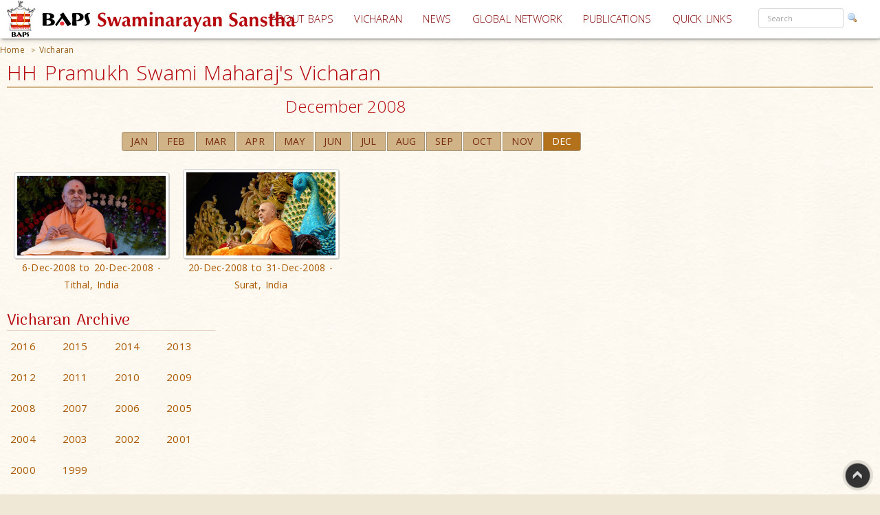

--- FILE ---
content_type: text/html; charset=utf-8
request_url: https://www.baps.org/HH-Pramukh-Swami-Maharaj-Vicharan.aspx?yr=2008&mn=12
body_size: 19454
content:


<!DOCTYPE html>
<html>
<head id="ctl01_Head1"><title>
	HH Pramukh Swami Maharaj&#39;s Vicharan
</title><meta name="viewport" content="width=device-width, initial-scale=1.0, maximum-scale=2, user-scalable=yes shrink-to-fit=yes" /><meta http-equiv="X-UA-Compatible" content="IE=EmulateIE8" /><meta property="og:type" content="non_profit" /><meta property="og:url" /><meta property="og:site_name" content="BAPS" /><meta property="fb:admins" content="1289116501,100003255867293" /><meta http-equiv="x-ua-compatible" content="ie=edge" /><meta http-equiv="content-language" content="en-US" /><meta name="msapplication-TileColor" content="#ffffff" /><meta name="msapplication-TileImage" content="ms-icon-144x144.png" /><meta name="theme-color" content="#ffffff" />
<link rel='stylesheet' type='text/css' href='https://ajax.googleapis.com/ajax/libs/jqueryui/1.10.0/themes/ui-lightness/jquery-ui.css' />
<link rel='stylesheet' type='text/css' href='/ClientScript/yui270b/assets/skins/sam/tabview.css' />
<link rel='stylesheet' type='text/css' href='/ClientScript/greybox/gb_styles.css' />
<link rel='stylesheet' type='text/css' href='/ClientScript/font-awesome-5.0.9/css/fontawesome-all.css' />
<link rel='stylesheet' type='text/css' href='https://www.baps.org/Data/Sites/1/skins/BAPS2019_v1/stylecalendar.css' />
<link rel='stylesheet' type='text/css' href='https://www.baps.org/Data/Sites/1/skins/BAPS2019_v1/bs4a/bootstrap.min.css' />
<link rel='stylesheet' type='text/css' href='https://www.baps.org/Data/Sites/1/skins/BAPS2019_v1/stylemenu.css' />
<link rel='stylesheet' type='text/css' href='https://www.baps.org/Data/Sites/1/skins/BAPS2019_v1/bs4a/bootstrap-grid.min.css' />
<link rel='stylesheet' type='text/css' href='https://www.baps.org/Data/Sites/1/skins/BAPS2019_v1/bs4a/bootstrap-grid.css' />
<link rel='stylesheet' type='text/css' href='https://www.baps.org/Data/Sites/1/skins/BAPS2019_v1/bs4a/flexboxgrid.css' />
<link rel='stylesheet' type='text/css' href='https://www.baps.org/Data/Sites/1/skins/BAPS2019_v1/bs4a/bootstrap-flex.css' />
<link rel='stylesheet' type='text/css' href='https://www.baps.org/Data/Sites/1/skins/BAPS2019_v1/styletreeview.css' />
<link rel='stylesheet' type='text/css' href='https://www.baps.org/Data/Sites/1/skins/BAPS2019_v1/bs4a/bootstrap.css' />
<link rel='stylesheet' type='text/css' href='https://www.baps.org/Data/Sites/1/skins/BAPS2019_v1/style.css' />
<!--[if IE]>
<script src="https://www.baps.org/ClientScript/html5.js" type="text/javascript"></script>

<![endif]-->
<!--[if lt IE 7]>
<script src="https://www.baps.org/ClientScript/IE7.js" type="text/javascript"></script>
<link rel="stylesheet" href="https://www.baps.org/Data/Sites/1/skins/BAPS2019_v1/IESpecific.css" type="text/css" id="IEMenuCSS" />
<![endif]-->
<!--[if IE 7]>
<script src="https://www.baps.org/ClientScript/IE8.js" type="text/javascript"></script>
<link rel="stylesheet" href="https://www.baps.org/Data/Sites/1/skins/BAPS2019_v1/IE7Specific.css" type="text/css" id="IE7MenuCSS" />
<![endif]-->

<meta name="description" content="BAPS Shri Swaminarayan Sanstha" />
<meta property="og:description" content="BAPS Shri Swaminarayan Sanstha" />
<meta property="twitter:description" content="BAPS Shri Swaminarayan Sanstha" />
<meta http-equiv="Content-Type" content="text/html; charset=utf-8" />
<meta property="og:title" content="HH Pramukh Swami Maharaj's Vicharan" />
<meta property="twitter:title" content="HH Pramukh Swami Maharaj's Vicharan" />
<link rel="search" type="application/opensearchdescription+xml" title="BAPS Site Search" href="https://www.baps.org/SearchEngineInfo.ashx" />
<meta property="og:site_name" content="BAPS Swaminarayan Sanstha" />
<meta name="twitter:card" content="summary_large_image"/>
    <meta name="twitter:site" content="@BAPS"/>
<meta name="twitter:creator" content="@BAPS"/>
<meta property="og:url" content="https://www.baps.org/HH-Pramukh-Swami-Maharaj-Vicharan.aspx" />
<meta property="og:image" content="https://www.baps.org/images/news-default.jpg" />
<meta property="twitter:image:src" content="https://www.baps.org/images/news-default.jpg" />
<meta property="fb:app_id" content="1646336625632127" />
<link rel='shortcut icon' href='https://www.baps.org/Data/Sites/1/skins/BAPS2019_v1/favicon.ico' />
    
   
   <!-- Google Tag Manager -->
<script>(function(w,d,s,l,i){w[l]=w[l]||[];w[l].push({'gtm.start':
new Date().getTime(),event:'gtm.js'});var f=d.getElementsByTagName(s)[0],
j=d.createElement(s),dl=l!='dataLayer'?'&l='+l:'';j.async=true;j.src=
'https://www.googletagmanager.com/gtm.js?id='+i+dl;f.parentNode.insertBefore(j,f);
})(window,document,'script','dataLayer','GTM-N7N2WDT');</script>
<!-- End Google Tag Manager -->
   

   <!-- Google tag (gtag.js) new Google Analytics 4 property - GA4 -->
<script async src="https://www.googletagmanager.com/gtag/js?id=G-H26ST3VQQX"></script>
<script>
  window.dataLayer = window.dataLayer || [];
  function gtag(){dataLayer.push(arguments);}
  gtag('js', new Date());

  gtag('config', 'G-H26ST3VQQX');
</script>
	


   
	<script src="/ClientScript/mobilemenu.js" type="text/javascript"></script>
	<script src="/ClientScript/modernizr-2.5.3.min.js"></script> 

 
<link rel="stylesheet" href="https://fonts.googleapis.com/css?family=Open+Sans:300,400,600,700" /><link rel="stylesheet" href="https://fonts.googleapis.com/css?family=Dosis:400,200,300,500,600,700,800" /><link rel="stylesheet" href="https://fonts.googleapis.com/css?family=Quicksand:400,300,700" /><link rel="stylesheet" href="https://fonts.googleapis.com/css?family=Raleway:400,100,200,300,500,600,700,800,900" /><link rel="stylesheet" href="https://fonts.googleapis.com/css?family=Roboto:400,100,100italic,300,300italic,400italic,500,500italic,700,700italic,900,900italic" /><link rel="stylesheet" href="https://fonts.googleapis.com/css?family=Ubuntu:400,300,300italic,400italic,500,500italic,700,700italic" /><link rel="stylesheet" href="https://fonts.googleapis.com/css?family=Poppins:400,300,500,600,700&amp;subset=latin,devanagari" /><link rel="stylesheet" href="https://fonts.googleapis.com/css?family=Rasa:100,300&amp;subset=gujarati" /><link rel="stylesheet" href="https://fonts.googleapis.com/css?family=Hind+Vadodara&amp;subset=gujarati" /><link rel="stylesheet" href="https://fonts.googleapis.com/css?family=Open+Sans+Condensed:300" /><link rel="stylesheet" href="https://fonts.googleapis.com/css?family=Arima+Madurai" /><link rel="stylesheet" href="/ClientScript/font-awesome-5.0.9/css/fontawesome-all.css" /> 
	
	
 
	<script src="/ClientScript/BAPScombined.js" type="text/javascript"></script>
	
	   <link rel="stylesheet" href="/ClientScript/bootstrapadmin/plugins/datepicker/datepicker3.css" /> 
	
	  
	
<!-- -------------------------------------------------------------------------- -->
<!-------------------------- Mobile - Menu --------------------------------->
<!-- -------------------------------------------------------------------------- -->
	<script type="text/javascript">
		var scrollpos=0;
		var myWidth = 0, myHeight = 0;
		if( typeof( window.innerWidth ) == 'number' ) {
			//Non-IE
			myWidth = window.innerWidth;
			myHeight = window.innerHeight;
		} else if( document.documentElement && ( document.documentElement.clientWidth || document.documentElement.clientHeight ) ) {
			//IE 6+ in 'standards compliant mode'
			myWidth = document.documentElement.clientWidth;
			myHeight = document.documentElement.clientHeight;
		} else if( document.body && ( document.body.clientWidth || document.body.clientHeight ) ) {
			//IE 4 compatible
			myWidth = document.body.clientWidth;
			myHeight = document.body.clientHeight;
		}
		jQuery(function($){ 
			//$('#menucontainer').scrollLock();
			//$('#menucontainer').scrollLock('on', 'div',true);
			$(document).ready(function() {								
				var ToggleElementsOnWindowsResize = function() { 
					if (document.body.clientWidth < 1400) {
						//$("#mainlogo").addClass("mobilelogo");
						$("#mainmenu").addClass("MainMenunew");
						$("#subMenu").addClass("submenunew");
						var src = $("#leftbapslogo").attr("src").replace("baps_logo_small.svg", "baps_logo.svg");		
						$("#menucontainer").css({height:'60px'});
						$("#leftbapslogo").attr("src", src);
						$("#leftbapslogo").addClass("leftbapslogoSmall");
						$("#DesktopMenu").css({display:'none'});
						$("#subMenu").css({display:'block'});
					}	else	{
						$("#smenunav").removeClass("navbar navbar-inverse navbar-fixed-top");
						$("#subMenu").removeClass("submenunew");
						$(".menu-overlay").removeClass("menu_overlay_open");
						$("#menucontainer").css({height:'60'});
						var src = $("#leftbapslogo").attr("src").replace("baps_logo_small.svg", "baps_logo.svg");
						$("#leftbapslogo").attr("src", src);
						$("#leftbapslogo").removeClass("leftbapslogoSmall");
						$("#DesktopMenu").css({display:'block'});
						$("#subMenu").css({display:'none'});
						$("#offsetSetting").css({display:'none'});
						$("#scrolldown").css({display:'block'});
					}
				};				 
				ToggleElementsOnWindowsResize();
				$(".nav-toggle").on('click',function(){
					var divid = $(this).attr("id");
					if (divid == "mainmenu")
					{
						$("#bs-example-navbar-collapse-2").removeClass("in");
						$("#bs-example-navbar-collapse-2").addClass("collapse");
						$("#secondToggle").addClass("collapsed");
					} else {
						$("#bs-example-navbar-collapse-1").removeClass("in");
						$("#bs-example-navbar-collapse-1").addClass("collapse");
						$("#mainmenu").addClass("collapsed");
					}
		
					var toggle = $('body').attr('class')
					if(toggle.indexOf("nav-open") >-1) {
						$(".menu-overlay").addClass("menu_overlay_open1");
						$("#subMenu").css('z-index', 1503);
						$("#menucontainer").css('width','100%');
						scrollpos =$(window).scrollTop();
						$('body').addClass("overflowhidden"); 
					}	else	{
						$(".menu-overlay").removeClass("menu_overlay_open");
						$("#subMenu").css('z-index', 1500);				
						$('body').removeClass("overflowhidden"); 
						window.scrollTo(0, scrollpos );
					}
				});
				$("#smenu ul li a").on('click',function(){
					$("#bs-example-navbar-collapse-2").removeClass("in");
					$("#bs-example-navbar-collapse-2").addClass("collapse");
					$(".navbar-toggle").addClass("collapsed");
					$(".menu-overlay").removeClass("menu_overlay_open");
				});				
				$(".menu-overlay").on('click',function(){
					$("#subMenu").css('z-index', 1500);
					$("#subMenu").css('position','relative');
					$("#subMenu").css('top','-50px');
					$("#bs-example-navbar-collapse-2").removeClass("in");
					$("#bs-example-navbar-collapse-2").addClass("collapse");
					$("#bs-example-navbar-collapse-1").removeClass("in");
					$("#bs-example-navbar-collapse-1").addClass("collapse");
					$(".navbar-toggle").addClass("collapsed");
					$(".menu-overlay").removeClass("menu_overlay_open");
					$('body').removeClass("overflowhidden");
					window.scrollTo(0, scrollpos );
				});
				$(window).resize(function() {
					ToggleElementsOnWindowsResize();
				});
			});							
		});
	</script>
	<style>
		.footer-sticky {
			position: fixed;
			bottom: 0;
		}
		.nav-down{
			position:absolute;
		}
		.search-control, .searchpanel {
			display: inline-flex;
			height: 29px;
		}

		li.nav-item > div > div > input {
			color: #a8a3a3;
			font-size: 11px;
			margin-right: 5px;
		}

		li.nav-item.margintop.hover > div.form-group.nomargin.hover > div > a:hover > img.hover {
			background-color: transparent;
			padding: 0;
		}

		.form-group > .searchpanel > a > img, .form-group > .searchpanel > a:hover {
			background-color: transparent;
			padding: 0;
		}

		#SearchInput2.input[type="text"] {
			color: #a8a3a3;
			font-size: 11px;
		}
		.socialnav {
			bottom:20%;
		}
		.socialmedia {
            position: absolute;
           width: 60px;
           top: -128px;
		}
		.main-header{
			z-index:50;
		}
		@media (max-width:575px) {
			li.menu-item > div > div > input, #SearchInput2.input[type="text"] {
				display: block;
				width: 100%;
				font-size: small;
				margin-right: auto;
				margin-left: 15px;
			}

			.search-control, .searchpanel {
				height: 32px;
			}
		}
	</style>
	<script src="https://ajax.googleapis.com/ajax/libs/webfont/1.6.26/webfont.js"></script>
	<script>
		WebFont.load({
			google: {
				families: ['Open Sans', 'Open Sans Condensed', 'Rasa','Arima Madurai']
			}
		});
	</script>

<link rel='canonical' href='https://www.baps.org/HH-Pramukh-Swami-Maharaj-Vicharan.aspx' /></head>
<body id="ctl01_Body" class="pagebody  vicharanbg">


<!-- Google Tag Manager (noscript) -->
<noscript><iframe src="https://www.googletagmanager.com/ns.html?id=GTM-N7N2WDT"
height="0" width="0" style="display:none;visibility:hidden"></iframe></noscript>
<!-- End Google Tag Manager (noscript) -->

	<div id="fb-root"></div>
	<script>
		(function(d, s, id) {
			var js, fjs = d.getElementsByTagName(s)[0];
			if (d.getElementById(id)) return;
			js = d.createElement(s); js.id = id;
			js.src = 'https://connect.facebook.net/en_GB/sdk.js#xfbml=1&version=v2.12';
			fjs.parentNode.insertBefore(js, fjs);
		}(document, 'script', 'facebook-jssdk'));
	</script>
	
		
	    <script type="text/javascript">

jQuery(function($) {

    checkCookie_eu();

    function checkCookie_eu()
    {

        var consent = getCookie_eu("cookies_consent");

        if (consent == null || consent == "" || consent == undefined)
        {
            // show notification bar
            $('#cookie_directive_container').show();
        }

    }

    function setCookie_eu(c_name,value,exdays)
    {

        var exdate = new Date();
        exdate.setDate(exdate.getDate() + exdays);
        var c_value = escape(value) + ((exdays==null) ? "" : "; expires="+exdate.toUTCString());
        document.cookie = c_name + "=" + c_value+"; path=/";

        $('#cookie_directive_container').hide('slow');
    }


    function getCookie_eu(c_name)
    {
        var i,x,y,ARRcookies=document.cookie.split(";");
        for (i=0;i<ARRcookies.length;i++)
        {
            x=ARRcookies[i].substr(0,ARRcookies[i].indexOf("="));
            y=ARRcookies[i].substr(ARRcookies[i].indexOf("=")+1);
            x=x.replace(/^\s+|\s+$/g,"");
            if (x==c_name)
            {
                return unescape(y);
            }
        }
    }

    $("#cookie_accept a").click(function(){
        setCookie_eu("cookies_consent", 1, 1825);
    });

});


</script>


	<div style="display:none;position: fixed;bottom: 0px;right: 0px;left: 0px;min-height: 25px;z-index: 1027;background-color: white;vertical-align: middle;" class="" id="cookie_directive_container">
		
<div style="text-align:center;">
			
				
                    <div style="vertical-align:middle;display: inline-block;text-align: center;padding-top: 5px;padding-bottom: 5px;max-width:500px;margin-top:5px;margin-bottom:5px;">
					    <span class="col-xl-12">This site uses cookies. Read how we use them, in our <a style="font-size:12px;" target="_blank" href="/Privacy-Policy.aspx">privacy policy</a>.&nbsp;
					    </span>
                    </div>
                    <div style="vertical-align:middle;display: inline-block;text-align: left;/*! vertical-align: middle; */padding-top:5px;padding-bottom:5px;margin-top:5px;margin-bottom:5px;" id="cookie_accept">
				
						<a href="#" class="btn-sm btn-danger gtm_I_accept " style="" id="btn_I_accept">I accept</a>
                    </div>
				
			</div>
	
	</div>

	
	
    <script type="text/javascript"> 
(function(i,s,o,g,r,a,m){i['GoogleAnalyticsObject']=r;i[r]=i[r]||function(){
(i[r].q=i[r].q||[]).push(arguments)},i[r].l=1*new Date();a=s.createElement(o),
m=s.getElementsByTagName(o)[0];a.async=1;a.src=g;m.parentNode.insertBefore(a,m)
})(window,document,'script','//www.google-analytics.com/analytics.js','ga');
ga('create', 'UA-28024774-1', 'auto'); ga('send', 'pageview'); 
 </script>
    <form method="post" action="/HH-Pramukh-Swami-Maharaj-Vicharan.aspx?yr=2008&amp;mn=12" id="aspnetForm">
<div>
<input type="hidden" name="__EVENTTARGET" id="__EVENTTARGET" value="" />
<input type="hidden" name="__EVENTARGUMENT" id="__EVENTARGUMENT" value="" />
<input type="hidden" name="__VIEWSTATEFIELDCOUNT" id="__VIEWSTATEFIELDCOUNT" value="68" />
<input type="hidden" name="__VIEWSTATE" id="__VIEWSTATE" value="/wEPDwUKMjA1OTAyNzk1MQ9kFgJmD2QWAgIDDxYCHgVjbGFzcwUUcGFnZWJvZHkgIHZpY2hhcmFuYmcWAgIDDxYCHgZhY3Rpb24F" />
<input type="hidden" name="__VIEWSTATE1" id="__VIEWSTATE1" value="NS9ISC1QcmFtdWtoLVN3YW1pLU1haGFyYWotVmljaGFyYW4uYXNweD95cj0yMDA4Jm1uPTEyFhRmDxYCHg9TaXRlTWFwUHJvdmlk" />
<input type="hidden" name="__VIEWSTATE2" id="__VIEWSTATE2" value="ZXIFCUJBUFNzaXRlMWQCAQ8WAh8CBQlCQVBTc2l0ZTFkAhUPZBYCZg8PFgQeCENzc0NsYXNzBQticmVhZGNydW1icx4EXyFTQgIC" />
<input type="hidden" name="__VIEWSTATE3" id="__VIEWSTATE3" value="ZBYCAgEPPCsABQEADxYEHg1QYXRoU2VwYXJhdG9yBQMgPiAeB1Zpc2libGVnZBYEZg9kFgICAQ8PFgQeC05hdmlnYXRlVXJsBRRo" />
<input type="hidden" name="__VIEWSTATE4" id="__VIEWSTATE4" value="dHRwczovL3d3dy5iYXBzLm9yZx4EVGV4dAUESG9tZWRkAgIPZBYCAgEPDxYEHwcFJy9ISC1QcmFtdWtoLVN3YW1pLU1haGFyYWot" />
<input type="hidden" name="__VIEWSTATE5" id="__VIEWSTATE5" value="VmljaGFyYW4uYXNweB8IBQhWaWNoYXJhbmRkAhYPZBYCAgEPZBYCZg9kFgJmD2QWAgIBDw8WBB8DBQ1wYW5lbHdyYXBwZXIgHwQC" />
<input type="hidden" name="__VIEWSTATE6" id="__VIEWSTATE6" value="AmQWAgIBDw8WBB8DBRYgbW9kdWxlcG5sIG1vZHVsZTkxNzMzHwQCAmRkAhcPDxYCHwZoZGQCGA8PFgQfAwUUY2VudGVyLXJpZ2h0" />
<input type="hidden" name="__VIEWSTATE7" id="__VIEWSTATE7" value="bWFyZ2luX3cfBAICZBYCAgEPDxYCHwZoZGQCGQ8PFgQfAwUacmlnaHRzaWRlX3cgcmlnaHQyY29sdW1uX3cfBAICZBYCAgEPZBYE" />
<input type="hidden" name="__VIEWSTATE8" id="__VIEWSTATE8" value="Zg9kFgJmD2QWAmYPDxYEHwMFPnBhbmVsd3JhcHBlciBjb2wteHMtMTIgY29sLXNtLTEyIGNvbC1tZC0xMiBjb2wtbGctMTIgY29s" />
<input type="hidden" name="__VIEWSTATE9" id="__VIEWSTATE9" value="LXhsLTEyHwQCAmQWAgIBDw8WBB8DBRYgbW9kdWxlcG5sIG1vZHVsZTkxNzMwHwQCAmQWBAIDD2QWAgIDDw8WDB4ISW1hZ2VVcmwF" />
<input type="hidden" name="__VIEWSTATE10" id="__VIEWSTATE10" value="GS9EYXRhL1NpdGVJbWFnZXMvaW5mby5naWYeB1Rvb2xUaXAFBEhlbHAfCAUESGVscB8DBQtjbHVldGlwbGluax8HBStodHRwczov" />
<input type="hidden" name="__VIEWSTATE11" id="__VIEWSTATE11" value="L3d3dy5iYXBzLm9yZy9IZWxwLmFzcHg/ZT10JmhlbHBrZXk9HwQCAmRkAgUPZBYEAgEPFgIeC18hSXRlbUNvdW50AhIWJAIBD2QW" />
<input type="hidden" name="__VIEWSTATE12" id="__VIEWSTATE12" value="AgIBDw8WBB8DBTVjb2wteGwtMyBjb2wtbGctMyBjb2wtbWQtMiBjb2wtc20tMiBjb2wteHMtMyBwYWRkaW5nNR8EAgJkFgJmDxUC" />
<input type="hidden" name="__VIEWSTATE13" id="__VIEWSTATE13" value="Ly9ISC1QcmFtdWtoLVN3YW1pLU1haGFyYWotVmljaGFyYW4uYXNweD95cj0yMDE2BDIwMTZkAgIPZBYCAgEPDxYEHwMFNWNvbC14" />
<input type="hidden" name="__VIEWSTATE14" id="__VIEWSTATE14" value="bC0zIGNvbC1sZy0zIGNvbC1tZC0yIGNvbC1zbS0yIGNvbC14cy0zIHBhZGRpbmc1HwQCAmQWAmYPFQIvL0hILVByYW11a2gtU3dh" />
<input type="hidden" name="__VIEWSTATE15" id="__VIEWSTATE15" value="bWktTWFoYXJhai1WaWNoYXJhbi5hc3B4P3lyPTIwMTUEMjAxNWQCAw9kFgICAQ8PFgQfAwU1Y29sLXhsLTMgY29sLWxnLTMgY29s" />
<input type="hidden" name="__VIEWSTATE16" id="__VIEWSTATE16" value="LW1kLTIgY29sLXNtLTIgY29sLXhzLTMgcGFkZGluZzUfBAICZBYCZg8VAi8vSEgtUHJhbXVraC1Td2FtaS1NYWhhcmFqLVZpY2hh" />
<input type="hidden" name="__VIEWSTATE17" id="__VIEWSTATE17" value="cmFuLmFzcHg/eXI9MjAxNAQyMDE0ZAIED2QWAgIBDw8WBB8DBTVjb2wteGwtMyBjb2wtbGctMyBjb2wtbWQtMiBjb2wtc20tMiBj" />
<input type="hidden" name="__VIEWSTATE18" id="__VIEWSTATE18" value="b2wteHMtMyBwYWRkaW5nNR8EAgJkFgJmDxUCLy9ISC1QcmFtdWtoLVN3YW1pLU1haGFyYWotVmljaGFyYW4uYXNweD95cj0yMDEz" />
<input type="hidden" name="__VIEWSTATE19" id="__VIEWSTATE19" value="BDIwMTNkAgUPZBYCAgEPDxYEHwMFNWNvbC14bC0zIGNvbC1sZy0zIGNvbC1tZC0yIGNvbC1zbS0yIGNvbC14cy0zIHBhZGRpbmc1" />
<input type="hidden" name="__VIEWSTATE20" id="__VIEWSTATE20" value="HwQCAmQWAmYPFQIvL0hILVByYW11a2gtU3dhbWktTWFoYXJhai1WaWNoYXJhbi5hc3B4P3lyPTIwMTIEMjAxMmQCBg9kFgICAQ8P" />
<input type="hidden" name="__VIEWSTATE21" id="__VIEWSTATE21" value="FgQfAwU1Y29sLXhsLTMgY29sLWxnLTMgY29sLW1kLTIgY29sLXNtLTIgY29sLXhzLTMgcGFkZGluZzUfBAICZBYCZg8VAi8vSEgt" />
<input type="hidden" name="__VIEWSTATE22" id="__VIEWSTATE22" value="UHJhbXVraC1Td2FtaS1NYWhhcmFqLVZpY2hhcmFuLmFzcHg/eXI9MjAxMQQyMDExZAIHD2QWAgIBDw8WBB8DBTVjb2wteGwtMyBj" />
<input type="hidden" name="__VIEWSTATE23" id="__VIEWSTATE23" value="b2wtbGctMyBjb2wtbWQtMiBjb2wtc20tMiBjb2wteHMtMyBwYWRkaW5nNR8EAgJkFgJmDxUCLy9ISC1QcmFtdWtoLVN3YW1pLU1h" />
<input type="hidden" name="__VIEWSTATE24" id="__VIEWSTATE24" value="aGFyYWotVmljaGFyYW4uYXNweD95cj0yMDEwBDIwMTBkAggPZBYCAgEPDxYEHwMFNWNvbC14bC0zIGNvbC1sZy0zIGNvbC1tZC0y" />
<input type="hidden" name="__VIEWSTATE25" id="__VIEWSTATE25" value="IGNvbC1zbS0yIGNvbC14cy0zIHBhZGRpbmc1HwQCAmQWAmYPFQIvL0hILVByYW11a2gtU3dhbWktTWFoYXJhai1WaWNoYXJhbi5h" />
<input type="hidden" name="__VIEWSTATE26" id="__VIEWSTATE26" value="c3B4P3lyPTIwMDkEMjAwOWQCCQ9kFgICAQ8PFgQfAwU1Y29sLXhsLTMgY29sLWxnLTMgY29sLW1kLTIgY29sLXNtLTIgY29sLXhz" />
<input type="hidden" name="__VIEWSTATE27" id="__VIEWSTATE27" value="LTMgcGFkZGluZzUfBAICZBYCZg8VAi8vSEgtUHJhbXVraC1Td2FtaS1NYWhhcmFqLVZpY2hhcmFuLmFzcHg/eXI9MjAwOAQyMDA4" />
<input type="hidden" name="__VIEWSTATE28" id="__VIEWSTATE28" value="ZAIKD2QWAgIBDw8WBB8DBTVjb2wteGwtMyBjb2wtbGctMyBjb2wtbWQtMiBjb2wtc20tMiBjb2wteHMtMyBwYWRkaW5nNR8EAgJk" />
<input type="hidden" name="__VIEWSTATE29" id="__VIEWSTATE29" value="FgJmDxUCLy9ISC1QcmFtdWtoLVN3YW1pLU1haGFyYWotVmljaGFyYW4uYXNweD95cj0yMDA3BDIwMDdkAgsPZBYCAgEPDxYEHwMF" />
<input type="hidden" name="__VIEWSTATE30" id="__VIEWSTATE30" value="NWNvbC14bC0zIGNvbC1sZy0zIGNvbC1tZC0yIGNvbC1zbS0yIGNvbC14cy0zIHBhZGRpbmc1HwQCAmQWAmYPFQIvL0hILVByYW11" />
<input type="hidden" name="__VIEWSTATE31" id="__VIEWSTATE31" value="a2gtU3dhbWktTWFoYXJhai1WaWNoYXJhbi5hc3B4P3lyPTIwMDYEMjAwNmQCDA9kFgICAQ8PFgQfAwU1Y29sLXhsLTMgY29sLWxn" />
<input type="hidden" name="__VIEWSTATE32" id="__VIEWSTATE32" value="LTMgY29sLW1kLTIgY29sLXNtLTIgY29sLXhzLTMgcGFkZGluZzUfBAICZBYCZg8VAi8vSEgtUHJhbXVraC1Td2FtaS1NYWhhcmFq" />
<input type="hidden" name="__VIEWSTATE33" id="__VIEWSTATE33" value="LVZpY2hhcmFuLmFzcHg/eXI9MjAwNQQyMDA1ZAIND2QWAgIBDw8WBB8DBTVjb2wteGwtMyBjb2wtbGctMyBjb2wtbWQtMiBjb2wt" />
<input type="hidden" name="__VIEWSTATE34" id="__VIEWSTATE34" value="c20tMiBjb2wteHMtMyBwYWRkaW5nNR8EAgJkFgJmDxUCLy9ISC1QcmFtdWtoLVN3YW1pLU1haGFyYWotVmljaGFyYW4uYXNweD95" />
<input type="hidden" name="__VIEWSTATE35" id="__VIEWSTATE35" value="cj0yMDA0BDIwMDRkAg4PZBYCAgEPDxYEHwMFNWNvbC14bC0zIGNvbC1sZy0zIGNvbC1tZC0yIGNvbC1zbS0yIGNvbC14cy0zIHBh" />
<input type="hidden" name="__VIEWSTATE36" id="__VIEWSTATE36" value="ZGRpbmc1HwQCAmQWAmYPFQIvL0hILVByYW11a2gtU3dhbWktTWFoYXJhai1WaWNoYXJhbi5hc3B4P3lyPTIwMDMEMjAwM2QCDw9k" />
<input type="hidden" name="__VIEWSTATE37" id="__VIEWSTATE37" value="FgICAQ8PFgQfAwU1Y29sLXhsLTMgY29sLWxnLTMgY29sLW1kLTIgY29sLXNtLTIgY29sLXhzLTMgcGFkZGluZzUfBAICZBYCZg8V" />
<input type="hidden" name="__VIEWSTATE38" id="__VIEWSTATE38" value="Ai8vSEgtUHJhbXVraC1Td2FtaS1NYWhhcmFqLVZpY2hhcmFuLmFzcHg/eXI9MjAwMgQyMDAyZAIQD2QWAgIBDw8WBB8DBTVjb2wt" />
<input type="hidden" name="__VIEWSTATE39" id="__VIEWSTATE39" value="eGwtMyBjb2wtbGctMyBjb2wtbWQtMiBjb2wtc20tMiBjb2wteHMtMyBwYWRkaW5nNR8EAgJkFgJmDxUCLy9ISC1QcmFtdWtoLVN3" />
<input type="hidden" name="__VIEWSTATE40" id="__VIEWSTATE40" value="YW1pLU1haGFyYWotVmljaGFyYW4uYXNweD95cj0yMDAxBDIwMDFkAhEPZBYCAgEPDxYEHwMFNWNvbC14bC0zIGNvbC1sZy0zIGNv" />
<input type="hidden" name="__VIEWSTATE41" id="__VIEWSTATE41" value="bC1tZC0yIGNvbC1zbS0yIGNvbC14cy0zIHBhZGRpbmc1HwQCAmQWAmYPFQIvL0hILVByYW11a2gtU3dhbWktTWFoYXJhai1WaWNo" />
<input type="hidden" name="__VIEWSTATE42" id="__VIEWSTATE42" value="YXJhbi5hc3B4P3lyPTIwMDAEMjAwMGQCEg9kFgICAQ8PFgQfAwU1Y29sLXhsLTMgY29sLWxnLTMgY29sLW1kLTIgY29sLXNtLTIg" />
<input type="hidden" name="__VIEWSTATE43" id="__VIEWSTATE43" value="Y29sLXhzLTMgcGFkZGluZzUfBAICZBYCZg8VAi8vSEgtUHJhbXVraC1Td2FtaS1NYWhhcmFqLVZpY2hhcmFuLmFzcHg/eXI9MTk5" />
<input type="hidden" name="__VIEWSTATE44" id="__VIEWSTATE44" value="OQQxOTk5ZAIFDw8WAh8GaGQWAgIBD2QWAmYPZBYCAgEPZBYCAgMPZBYCAgEPFgIfC2ZkAgEPZBYCZg9kFgJmDw8WBB8DBT5wYW5l" />
<input type="hidden" name="__VIEWSTATE45" id="__VIEWSTATE45" value="bHdyYXBwZXIgY29sLXhzLTEyIGNvbC1zbS0xMiBjb2wtbWQtMTIgY29sLWxnLTEyIGNvbC14bC0xMh8EAgJkFgICAQ8PFgQfAwUW" />
<input type="hidden" name="__VIEWSTATE46" id="__VIEWSTATE46" value="IG1vZHVsZXBubCBtb2R1bGU5MTczNB8EAgJkFgQCAw9kFgICAw8PFgwfCQUZL0RhdGEvU2l0ZUltYWdlcy9pbmZvLmdpZh8KBQRI" />
<input type="hidden" name="__VIEWSTATE47" id="__VIEWSTATE47" value="ZWxwHwgFBEhlbHAfAwULY2x1ZXRpcGxpbmsfBwUraHR0cHM6Ly93d3cuYmFwcy5vcmcvSGVscC5hc3B4P2U9dCZoZWxwa2V5PR8E" />
<input type="hidden" name="__VIEWSTATE48" id="__VIEWSTATE48" value="AgJkZAIFD2QWBAIBDxYCHwsCCxYWAgEPZBYCAgEPDxYEHwMFNWNvbC14bC0zIGNvbC1sZy0zIGNvbC1tZC0yIGNvbC1zbS0yIGNv" />
<input type="hidden" name="__VIEWSTATE49" id="__VIEWSTATE49" value="bC14cy0zIHBhZGRpbmc1HwQCAmQWAmYPFQIWL1ZpY2hhcmFuLmFzcHg/eXI9MjAyNgQyMDI2ZAICD2QWAgIBDw8WBB8DBTVjb2wt" />
<input type="hidden" name="__VIEWSTATE50" id="__VIEWSTATE50" value="eGwtMyBjb2wtbGctMyBjb2wtbWQtMiBjb2wtc20tMiBjb2wteHMtMyBwYWRkaW5nNR8EAgJkFgJmDxUCFi9WaWNoYXJhbi5hc3B4" />
<input type="hidden" name="__VIEWSTATE51" id="__VIEWSTATE51" value="P3lyPTIwMjUEMjAyNWQCAw9kFgICAQ8PFgQfAwU1Y29sLXhsLTMgY29sLWxnLTMgY29sLW1kLTIgY29sLXNtLTIgY29sLXhzLTMg" />
<input type="hidden" name="__VIEWSTATE52" id="__VIEWSTATE52" value="cGFkZGluZzUfBAICZBYCZg8VAhYvVmljaGFyYW4uYXNweD95cj0yMDI0BDIwMjRkAgQPZBYCAgEPDxYEHwMFNWNvbC14bC0zIGNv" />
<input type="hidden" name="__VIEWSTATE53" id="__VIEWSTATE53" value="bC1sZy0zIGNvbC1tZC0yIGNvbC1zbS0yIGNvbC14cy0zIHBhZGRpbmc1HwQCAmQWAmYPFQIWL1ZpY2hhcmFuLmFzcHg/eXI9MjAy" />
<input type="hidden" name="__VIEWSTATE54" id="__VIEWSTATE54" value="MwQyMDIzZAIFD2QWAgIBDw8WBB8DBTVjb2wteGwtMyBjb2wtbGctMyBjb2wtbWQtMiBjb2wtc20tMiBjb2wteHMtMyBwYWRkaW5n" />
<input type="hidden" name="__VIEWSTATE55" id="__VIEWSTATE55" value="NR8EAgJkFgJmDxUCFi9WaWNoYXJhbi5hc3B4P3lyPTIwMjIEMjAyMmQCBg9kFgICAQ8PFgQfAwU1Y29sLXhsLTMgY29sLWxnLTMg" />
<input type="hidden" name="__VIEWSTATE56" id="__VIEWSTATE56" value="Y29sLW1kLTIgY29sLXNtLTIgY29sLXhzLTMgcGFkZGluZzUfBAICZBYCZg8VAhYvVmljaGFyYW4uYXNweD95cj0yMDIxBDIwMjFk" />
<input type="hidden" name="__VIEWSTATE57" id="__VIEWSTATE57" value="AgcPZBYCAgEPDxYEHwMFNWNvbC14bC0zIGNvbC1sZy0zIGNvbC1tZC0yIGNvbC1zbS0yIGNvbC14cy0zIHBhZGRpbmc1HwQCAmQW" />
<input type="hidden" name="__VIEWSTATE58" id="__VIEWSTATE58" value="AmYPFQIWL1ZpY2hhcmFuLmFzcHg/eXI9MjAyMAQyMDIwZAIID2QWAgIBDw8WBB8DBTVjb2wteGwtMyBjb2wtbGctMyBjb2wtbWQt" />
<input type="hidden" name="__VIEWSTATE59" id="__VIEWSTATE59" value="MiBjb2wtc20tMiBjb2wteHMtMyBwYWRkaW5nNR8EAgJkFgJmDxUCFi9WaWNoYXJhbi5hc3B4P3lyPTIwMTkEMjAxOWQCCQ9kFgIC" />
<input type="hidden" name="__VIEWSTATE60" id="__VIEWSTATE60" value="AQ8PFgQfAwU1Y29sLXhsLTMgY29sLWxnLTMgY29sLW1kLTIgY29sLXNtLTIgY29sLXhzLTMgcGFkZGluZzUfBAICZBYCZg8VAhYv" />
<input type="hidden" name="__VIEWSTATE61" id="__VIEWSTATE61" value="VmljaGFyYW4uYXNweD95cj0yMDE4BDIwMThkAgoPZBYCAgEPDxYEHwMFNWNvbC14bC0zIGNvbC1sZy0zIGNvbC1tZC0yIGNvbC1z" />
<input type="hidden" name="__VIEWSTATE62" id="__VIEWSTATE62" value="bS0yIGNvbC14cy0zIHBhZGRpbmc1HwQCAmQWAmYPFQIWL1ZpY2hhcmFuLmFzcHg/eXI9MjAxNwQyMDE3ZAILD2QWAgIBDw8WBB8D" />
<input type="hidden" name="__VIEWSTATE63" id="__VIEWSTATE63" value="BTVjb2wteGwtMyBjb2wtbGctMyBjb2wtbWQtMiBjb2wtc20tMiBjb2wteHMtMyBwYWRkaW5nNR8EAgJkFgJmDxUCFi9WaWNoYXJh" />
<input type="hidden" name="__VIEWSTATE64" id="__VIEWSTATE64" value="bi5hc3B4P3lyPTIwMTYEMjAxNmQCBQ8PFgIfBmhkFgICAQ9kFgJmD2QWAgIBD2QWAgIDD2QWAgIBDxYCHwtmZAIaDw8WAh8GaGRk" />
<input type="hidden" name="__VIEWSTATE65" id="__VIEWSTATE65" value="AhsPZBYCZg9kFgICAQ9kFgQCAg8QZGQWAQIDZAIHDw8WAh4UVmFsaWRhdGlvbkV4cHJlc3Npb24FW14oWzAtOWEtekEtWl0oWyct" />
<input type="hidden" name="__VIEWSTATE66" id="__VIEWSTATE66" value="Llx3XSpbMC05YS16QS1aXSkqQCgoWzAtOWEtekEtWl0pKyhbLVx3J10qWzAtOWEtekEtWl0pKlwuKStbYS16QS1aXXsyLDl9KSRk" />
<input type="hidden" name="__VIEWSTATE67" id="__VIEWSTATE67" value="ZAIcDw8WAh8GZ2RkZKEde7+kyS0aQ7E/Gp7hO27ZxPka" />
</div>

<script type="text/javascript">
//<![CDATA[
var theForm = document.forms['aspnetForm'];
if (!theForm) {
    theForm = document.aspnetForm;
}
function __doPostBack(eventTarget, eventArgument) {
    if (!theForm.onsubmit || (theForm.onsubmit() != false)) {
        theForm.__EVENTTARGET.value = eventTarget;
        theForm.__EVENTARGUMENT.value = eventArgument;
        theForm.submit();
    }
}
//]]>
</script>


<script src="/WebResource.axd?d=yryfc5JLEPgTt0n0r1jdu_V7YLGyn8B7fNd8jhy_JD9mq6BEnXyhoUfc-OJ4FBusnFJTLBUQ86Pe4BvTW5Ow7VeMkvg1&amp;t=637453888939909757" type="text/javascript"></script>


<script src="https://ajax.googleapis.com/ajax/libs/jquery/1.9.0/jquery.min.js" type="text/javascript" ></script>
<script src="https://ajax.googleapis.com/ajax/libs/jqueryui/1.10.0/jquery-ui.min.js" type="text/javascript" ></script>
<script src="/ScriptResource.axd?d=lLchZCmF_9eQohp8_VFjnnM-s5Mws8qhcioaG2jm3IVKz8XZnkqKem359kwDjTpbx-eCFMeSFyADNwUR4LhjyPDAEw1delDaZTsC1_X6qBfKypLy0vaGGyutaPgBfPUkaPQUGHcHVoNirqZHDCYaCnv90zkvCFt_vDXdKTTPA0TArHUY0&amp;t=2fe674eb" type="text/javascript"></script>
<script src="/ScriptResource.axd?d=mBq-T46DWQvRWLolr7xyeczSXCJwJRBS-e2TcyKTbuVPOPcmNm2WFwPkkH2mEO8zUP3_XZMmZoW9F68u9gpmVvsLmIM1FZPZAui1HDM1vE2yAsGbUD6VLPWjMqHn6DztoGWQdbhkt8rvmnqpCdwd4Fdf32KyYFpUVjPeilH5OCR-YfIT0&amp;t=2fe674eb" type="text/javascript"></script>
<script src="/ScriptResource.axd?d=7h2kcKDYQ7SMLeetOAn5pCo7H4dQfDBLb-1_m-U6_4KkczirIfp4tb7GbgAKsm8sJJVqBA5ng2FipgRbZ23kNabk2cEivkpra7wCgfc4xkH0TDSYF3SuH9Azl3Esp1QSaMZCNfnCgaogSrjKAOIcm9qI0Qv4OMUJ-ZEL7yUJMI4s1lx19MbS_scn43CpqO8hYpqGTg2&amp;t=2fe674eb" type="text/javascript"></script>
<script type="text/javascript">
//<![CDATA[
Sys.Services._AuthenticationService.DefaultWebServicePath = 'Authentication_JSON_AppService.axd';
Sys.Services._RoleService.DefaultWebServicePath = 'Role_JSON_AppService.axd';
//]]>
</script>

        
        
        
        <script type="text/javascript">
//<![CDATA[
Sys.WebForms.PageRequestManager._initialize('ctl01$ScriptManager1', 'aspnetForm', ['fctl01$bugupdatepnl',''], ['ctl01$btnrptbug',''], [], 90, 'ctl01');
//]]>
</script>

        <div style="display: block;" class="gotop">
            <img src="/images/up.png" style="max-width: 100%">
        </div>
<!-- -------------------------------------------------------------------------- -->
<!-------------------------------- Social Media Panel ---------------------------->
<!-- -------------------------------------------------------------------------- -->

<!-- -------------------------------------------------------------------------- -->
<!---------------------------------- Admin Panel --------------------------------->
<!-- -------------------------------------------------------------------------- -->
		<div id="adminpanelnavigation" class="adminnav " style='Display:none;'>
			<div id="adminmedia" class="adminmedia ">
				<div class="container margin0 padding0 ">
					<div class="text-right ">
						<div class="clearfix">
							<div class="hidden--down col-12  ">
								<ul class="list-inline">
									
									
									
									
									
									
									
									
									
									
									
									
									
									
									
									
								</ul>
							</div>
							<div class="pull-right col-12">
								
							</div>
						</div>
					</div>
				</div>
				<a href="javascript:void(0)" class="close-admin paddingleft2 btn " onclick="closeadminNav()">
					<i class="far fa-times-circle" style="font-size:xx-large; margin-left:10px;"></i>
				</a>
			</div>
			<a href="javascript:void(0)" id="openadmin" class="openadminbtn" onclick="adminfunction()">
				<i class="fas fa-cogs" style="color: #ff0087; text-shadow:1px 1px 2px rgba(150, 150, 150, 1);"></i> 
			</a>
		</div>
<!-- -------------------------------------------------------------------------- -->
<!-------------------------- Web Menu Navigation --------------------------------->
<!-- -------------------------------------------------------------------------- -->
        <div class="col-xs-12 col-sm-12 col-md-12 col-xl-12 margintop0">
            <div class="clearfix">
				<span id=" " class="menu-overlay"></span>
				<div id="menucontainer" style="z-index: 1501; height: 60px;" >
					<header class="main-header nav-down">
						<div class="bapslogo">
							<a href="/" title="BAPS Swaminarayan Sanstha" rel="home">
								<img src="/images/baps_logo.svg" align="center" class="baps_logo" id="leftbapslogo" />
							</a>
						</div>
						<div class="device_img">
							<a href="/" title="BAPS Swaminarayan Sanstha" rel="home">
								<img src="/images/baps_logo_small.svg" align="center" class="baps_logo" id="leftbapslogo" />
							</a>
						</div>
<!-- -------------------------------------------------------------------------- -->
<!-------PORTAL------------------- Main Dynamic Menu --------------------------------->
<!-- -------------------------------------------------------------------------- -->
						 

<div id="ctl01_SiteMenu1_pnlMannualMenu">
	

    <div id="DesktopMenu"  class="sticky-top sticky" data-toggle="sticky-onscroll">
							<div class="menubg  navbar-fixed--top">
								<nav class="navbar menubg  navbar-toggleable" role="navigation">
									<div class="collapse navbar-collapse" id="bs-example-navbar-collapse-1" style="position: absolute;
										right: 0;">
										<ul class="navbar-nav ml-auto ">
											<li class="nav-item dropdown ">
												<a href="/About-BAPS.aspx" class="nav-link dropdown-toggle padding5 " data-toggle=""
													id="responsiveNavbarDropdown1" aria-haspopup="false" aria-expanded="false">ABOUT
													BAPS</a>
												<ul class="dropdown-menu" aria-labelledby="responsiveNavbarDropdown1">
													<li><a class="nav-link" href="/Spiritual-Living.aspx">SPIRITUAL LIVING</a></li>

													<li><a class="nav-link" href="/humanitarianservices.aspx">HUMANITARIAN SERVICES</a>
													</li>

													<li><a class="nav-link" href="/cultureandheritage.aspx">CULTURE AND HERITAGE</a>
													</li>

													<li><a class="nav-link" href="/developingindividuals.aspx">DEVELOPING INDIVIDUALS</a>
													</li>
												</ul>
											</li>
											<li class="nav-item">
												<a class="nav-link padding5" href="/vicharan.aspx">VICHARAN<span class="sr-only">(current)</span></a>
											</li>
											<li class="nav-item">
												<a class="nav-link padding5" href="/news">NEWS</a>
											</li>
											<li class="nav-item dropdown">
												<a class="nav-link dropdown-toggle padding5" href="/Global-Network" id="supportedContentDropdown"
													data-toggle="" aria-haspopup="true" aria-expanded="false">GLOBAL NETWORK</a>
												<div class="dropdown-menu" aria-labelledby="supportedContentDropdown">
													<a class="nav-link" href="/Global-Network/india.aspx">INDIA</a><a class="dropdown-divider"></a>
													<a class="nav-link" href="/Global-Network/North-America.aspx">NORTH AMERICA</a><a
														class="dropdown-divider"></a>
													<a class="nav-link" href="/Global-Network/UK-and-Europe.aspx">UK & EUROPE</a><a
														class="dropdown-divider"></a>
													<a class="nav-link" href="/Global-Network/Africa.aspx">AFRICA </a><a
														class="dropdown-divider"></a>
													<a class="nav-link" href="/Global-Network/Asia-Pacific.aspx">ASIA PACIFIC</a><a class="dropdown-divider"></a><a
														class="dropdown-divider"></a>
													<a class="nav-link" href="/Global-Network/middleEast.aspx">MIDDLE EAST</a><a class="dropdown-divider"></a>

												</div>
											</li>
											<li class="nav-item">
												<a class="nav-link padding5" href="/publications">PUBLICATIONS</a>
											</li>
											<li class="nav-item dropdown">
												<a class="nav-link dropdown-toggle padding5" href="#" id="A1" data-toggle="" aria-haspopup="true"
													aria-expanded="false">QUICK LINKS</a>
												<div class="dropdown-menu" id="ddql" aria-labelledby="supportedContentDropdown" >
													<a class="nav-link" href="/Daily-Satsang.aspx">DAILY SATSANG </a><a class="dropdown-divider"></a>
													<a class="nav-link" href="/WhatsNew.aspx">LATEST UPDATES</a><a class="dropdown-divider"></a>
													<a class="nav-link" href="/Calendar.aspx">CALENDAR & FESTIVALS </a><a class="dropdown-divider"></a>
													<a class="nav-link" href="/Enlightening-Essays.aspx">ENLIGHTENING ESSAYS</a><a class="dropdown-divider"></a>
													<a class="nav-link " href="/satsang.aspx">સત્સંગ લેખમાળા</a><a class="dropdown-divider"></a>
													<a class="nav-link" href="/Satsang-Sabha.aspx">SATSANG SABHA </a><a class="dropdown-divider"></a>
													<a class="nav-link" href="/Satsang-Exams.aspx">SATSANG EXAMS </a><a class="dropdown-divider"></a>
													<a class="nav-link" href="/audios.aspx">AUDIOS </a><a class="dropdown-divider"></a>
													<a class="nav-link" href="/videos.aspx">VIDEOS</a><a class="dropdown-divider"></a>
													<a class="nav-link" href="/Prayer.aspx">PRAYER</a><a class="dropdown-divider"></a>
													<a class="nav-link" href="/downloads.aspx">DOWNLOADS</a><a class="dropdown-divider"></a>
													<a class="nav-link" href="/faq.aspx">FAQS </a><a class="dropdown-divider"></a>
													<a class="nav-link" href="/glossary.aspx">GLOSSARY</a>
												</div>
											</li>

											<li class="nav-item margintop">
												<div class="form-group nomargin">

<script type="text/javascript">
function watermarkLeave(obj, wm) {
    
	if (obj.value == '' && obj.className == 'watermarktextbox_normal') {
        
		obj.value = wm;
		obj.className = 'watermarktextbox';
    }
   
}
function redirect(obj) {
     var abc =  ctl01_SiteMenu1_SearchInput2_txtSearch
     
        
        if (obj.value == 'Search' && obj.className == 'watermarktextbox') {
            obj.value = '';
        }

        window.location = "/SearchResults.aspx?q=" + obj.value.replace(/ /g, '+');
    }
    function clickButton(e,obj) {

        var evt = e ? e : window.event;


        
        if (evt.keyCode == 13) {

            redirect(obj);

            return false;

        }



    } 
    function redirect2() {
     var abc =  'ctl01_SiteMenu1_SearchInput2_txtSearch';
     
      
        var myval = eval('wm' + 'ctl01_SiteMenu1_SearchInput2_txtSearch');
          var str = document.getElementById(abc);
       
        if (str.value == 'Search' && str.className == 'watermarktextbox') {
            str.value = '';
        }

         window.location = "/SearchResults.aspx?q=" + str.value.replace(/ /g, '+');
    }
     
 </script>

<div id="ctl01_SiteMenu1_SearchInput2_pnlSearch" class="searchpanel">
		
<h2 id="ctl01_SiteMenu1_SearchInput2_heading" style="position: absolute; left:-2000px; text-indent: -999em;"><label for="ctl01_SiteMenu1_SearchInput2_txtSearch" id="ctl01_SiteMenu1_SearchInput2_lblSearchHeading"></label></h2>
<input onfocus="javascript:watermarkEnter(this, &#39;Search&#39;);" onblur="javascript:watermarkLeave(this, &#39;Search&#39;);" name="ctl01$SiteMenu1$SearchInput2$txtSearch" type="text" id="ctl01_SiteMenu1_SearchInput2_txtSearch" class="watermarktextbox" onkeypress="return clickButton(event,this)" />
<a href="javascript:redirect2();"><img src="/images/magnifier.png" /></a>

	</div>
												</div>
											</li>
										</ul>
									</div>
								</nav>
							</div>
						</div>
						<div id="subMenu" style="position: absolute; top:0;"  class="sticky-top sticky"  data-toggle="sticky-onscroll">
						
								<nav class="navbar    navbar-toggleable" role="navigation">
									<div class="wrapper wrapper-flush">
										<button class="nav-toggle">
											<div class="icon-menu">
												<span class="line line-1"></span>
												<span class="line line-2"></span>
												<span class="line line-3"></span>
											</div>
										</button>
										<div class="nav-container">
											<ul class="nav-menu menu">
											<li class="menu-item has-dropdown " style="display: block;"><a href="/About-BAPS.aspx"
												class="menu-link">ABOUT US</a>
												<ul class="nav-dropdown menu">
													<li class="menu-item "><a href="/Spiritual-Living.aspx" class="menu-link">SPIRITUAL LIVING</a> </li>
													<li class="menu-item"><a href="/humanitarianservices.aspx" class="menu-link">HUMANITARIAN SERVICES</a></li>
													<li class="menu-item"><a href="/cultureandheritage.aspx" class="menu-link">CULTURE AND HERITAGE</a> </li>
													<li class="menu-item"><a href="/developingindividuals.aspx" class="menu-link">DEVELOPING INDIVIDUALS</a> </li>
												</ul>
											</li>
											<li class="menu-item"><a href="/vicharan.aspx" class="menu-link">VICHARAN</a> </li>
											<li class="menu-item"><a href="/news" class="menu-link">NEWS</a> </li>
											<li class="menu-item has-dropdown" style="display: block;"><a href="/Global-Network"
												class="menu-link">GLOBAL NETWORK</a>
												<ul class="nav-dropdown menu">
													<li class="menu-item"><a href="/Global-Network/india.aspx" class="menu-link">INDIA</a></li>
													<li class="menu-item"><a href="/Global-Network/North-America.aspx" class="menu-link"> NORTH AMERICA</a></li>
													<li class="menu-item"><a href="/Global-Network/UK-and-Europe.aspx" class="menu-link"> UK & EUROPE</a></li>
													<li class="menu-item"><a href="/Global-Network/Africa.aspx" class="menu-link">AFRICA</a></li>
													<li class="menu-item"><a href="/Global-Network/Asia-Pacific.aspx" class="menu-link"> ASIA PACIFIC</a></li>
													<li class="menu-item"><a href="/Global-Network/middleEast.aspx" class="menu-link">MIDDLE EAST</a></li>
												</ul>
											</li>
											<li class="menu-item has-dropdown" style="display: block;"><a href="/publications"
												class="menu-link">PUBLICATIONS</a>
												<ul class="nav-dropdown menu">
													<li class="menu-item"><a href="/publications/books.aspx" class="menu-link">BOOKS</a></li>
													<li class="menu-item"><a href="/publications/audios.aspx" class="menu-link">AUDIO</a></li>
													<li class="menu-item"><a href="/publications/video.aspx" class="menu-link">VIDEO</a></li>
													<li class="menu-item"><a href="/publications/magazines.aspx" class="menu-link">MAGAZINES</a></li>
												</ul>
											</li>
											<li class="menu-item has-dropdown" style="display: block;"><a href="#" class="menu-link">
												QUICK LINKS</a>
												<ul class="nav-dropdown menu">
													<li class="menu-item"><a href="/Daily-Satsang.aspx" class="menu-link">DAILY SATSANG</a></li>
													<li class="menu-item"><a href="/WhatsNew.aspx" class="menu-link">LATEST UPDATES</a></li>
													<li class="menu-item"><a href="/Calendar.aspx" class="menu-link">CALENDAR & FESTIVALS</a></li>
													<li class="menu-item"><a href="/Enlightening-Essays.aspx" class="menu-link">ENLIGHTENING ESSAYS</a></li>
													<li class="menu-item"><a href="/satsang.aspx" class="menu-link">સત્સંગ લેખમાળા</a></li>
													<li class="menu-item"><a href="/Satsang-Sabha.aspx" class="menu-link">SATSANG SABHA</a></li>
													<li class="menu-item"><a href="/Satsang-Exams.aspx" class="menu-link">SATSANG EXAMS</a></li>
													<li class="menu-item"><a href="/audios.aspx" class="menu-link">Audios</a></li>
													<li class="menu-item"><a href="/videos.aspx" class="menu-link">Videos</a></li>
													<li class="menu-item"><a href="/Prayer.aspx" class="menu-link">PRAYER</a></li>
													<li class="menu-item"><a href="/downloads.aspx" class="menu-link">DOWNLOADS</a></li>
													<li class="menu-item"><a href="/faq.aspx" class="menu-link">FAQS</a></li>
													<li class="menu-item"><a href="/glossary.aspx" class="menu-link">GLOSSARY</a></li>
												</ul>
											</li>
											<li class="menu-item">
												<div class="form-group " style="margin-bottom: 10px;margin-top: 10px;">
												
														
<script type="text/javascript">
function watermarkLeave(obj, wm) {
    
	if (obj.value == '' && obj.className == 'watermarktextbox_normal') {
        
		obj.value = wm;
		obj.className = 'watermarktextbox';
    }
   
}
    function redirect3() {
     var abc =  'ctl01_SiteMenu1_SearchInput3_txtSearch';
     
      
        var myval = eval('wm' + 'ctl01_SiteMenu1_SearchInput3_txtSearch');
          var str = document.getElementById(abc);
       
        if (str.value == 'Search' && str.className == 'watermarktextbox') {
            str.value = '';
        }

         window.location = "/SearchResults.aspx?q=" + str.value.replace(/ /g, '+');
    }
     function redirect(obj) {
     var abc =  ctl01_SiteMenu1_SearchInput3_txtSearch
     
        
        if (obj.value == 'Search' && obj.className == 'watermarktextbox') {
            obj.value = '';
        }

        window.location = "/SearchResults.aspx?q=" + obj.value.replace(/ /g, '+');
    }
    function clickButton(e,obj) {

        var evt = e ? e : window.event;


        
        if (evt.keyCode == 13) {

            redirect(obj);

            return false;

        }



    }
 </script>

<div id="ctl01_SiteMenu1_SearchInput3_pnlSearch" class="searchpanel">
		
<h2 id="ctl01_SiteMenu1_SearchInput3_heading" style="position: absolute; left:-2000px; text-indent: -999em;"><label for="ctl01_SiteMenu1_SearchInput3_txtSearch" id="ctl01_SiteMenu1_SearchInput3_lblSearchHeading"></label></h2>
<input onfocus="javascript:watermarkEnter(this, &#39;Search&#39;);" onblur="javascript:watermarkLeave(this, &#39;Search&#39;);" name="ctl01$SiteMenu1$SearchInput3$txtSearch" type="text" id="ctl01_SiteMenu1_SearchInput3_txtSearch" class="watermarktextbox" onkeypress="return clickButton(event,this)" />
<a href="javascript:redirect3();"><img src="/images/magnifier.png" /></a>

	</div>
												</div>
											</li>
										</ul>
										</div>
									 </div> 
								</nav>
							</div>

</div>


					</header>
				</div>
            </div>

			
<!-- -------------------------------------------------------------------------- -->
<!-------PORTAL-----------------Left Side Vertical Menu -------------------------->
<!-- -------------------------------------------------------------------------- -->
			<div class="hidden-lg-up" style="z-index:1501;" >
				
			</div>
<!-- -------------------------------------------------------------------------- -->
<!-------------------------- Contents of web --------------------------------->
<!-- -------------------------------------------------------------------------- -->
			
			<div class="container hidden-md-down">
                    <div class="text-left clearfix ">
                        <div id="ctl01_Breadcrumbs_pnlWrapper" class="breadcrumbs">
	
    <span id="ctl01_Breadcrumbs_breadCrumbsControl"><span>
            <a id="ctl01_Breadcrumbs_breadCrumbsControl_ctl00_lnkRoot" class="&lt;%# CssClass %>breadcrumb-item" href="https://www.baps.org">Home</a>
        </span><span> > </span><span>
            <a id="ctl01_Breadcrumbs_breadCrumbsControl_ctl02_lnkCurrent" class="&lt;%# CurrentPageCssClass %>breadcrumb-item active" href="/HH-Pramukh-Swami-Maharaj-Vicharan.aspx">Vicharan</a>
        </span></span>
    

</div>

                    </div>
                </div>
			<div class="alternetpanel1">
                    <div class="">
                        <div id="ctl01_divaltcontent1" class="altcontent1">
	
                            
                            <div id="ctl01_altcontent1_91733" class="modules91733">
		

<script type="text/javascript">
    $(function() {

        $(".normalfont").click(function() {
            var startSize = $('#fcktext p').css('font-size');
            var newSize = parseFloat(startSize, 14);
            newSize -= 2;
            if (newSize > 11) {
                $('#fcktext p').css('font-size', newSize);
                $('.fck_normal_text').css('font-size', newSize);
            }
            return false;
        });

        $(".normalfont2").click(function() {
            var startSize = $('#fcktext p').css('font-size');
            var newSize = parseFloat(startSize, 14);
            newSize += 2;

            if (newSize < 21) {
                $('#fcktext p').css('font-size', newSize);
                $('.fck_normal_text').css('font-size', newSize);
            }
            return false;
            return false;
        });

    });
 
 
	</script>
<style type="text/css" media="screen">

 
/*#fcktext p {
	font-size: 12px;
	
}



.normalfont {
	font-size: 12px;
	text-align: left;
	color: black;
	cursor: pointer;
}

.normalfont1 {
	
	font-size: 16px;
	text-align: left;
	color: black;
	cursor: pointer;
}
.normalfont2 {
	font-size: 18px;
	text-align: left;
	color: black;
	cursor: pointer;
}
.firstpara {font-family: Arial, Helvetica, sans-serif;
color: #CCCCCC;
}
.firstpara p:first-letter{
	font-size:xx-large;
	
	
}*/
</style>
<div id="ctl01_altcontent1_ctl00_pnlWrapper" class="panelwrapper ">
			
<div id="ctl01_altcontent1_ctl00_pnlContainer" class=" modulepnl module91733">
				

	<div class="container">
<div id="ctl01_altcontent1_ctl00_pnlLinks" class="borderbottom2 ">
					
    
    <div id="ctl01_altcontent1_ctl00_page_title_panel">
						

			 
			<h1 class="fcktitle"><a href="#"> HH Pramukh Swami Maharaj's Vicharan</a></h1>
			 
		
		
             
		 	
          
								
				
				
		
            
      
 
                
		               
	    
					</div>

				</div>
		</div>
<div class="modulefooter"></div>


			</div>


		</div>
	</div>
                        
</div>
                    </div>
                </div>
			<div id="" class="container ">
				<div id="wrapcenter" class="col-xs-12 col-sm-12 col-md-12 col-lg-12 col-xl-12">
                        <!-- Begin Grab -->
                        
                        <div class="clearfix">
                            
                            
                            <div id="ctl01_divCenter" class="center-rightmargin_w">
	
                                
                                <div id="ctl01_mainContent_91732" class="modules91732">
		<div id="ctl01_mainContent_ctl00_pnlWrapper" class="panelwrapper 
col-xs-12 col-sm-12 col-md-12 col-lg-12 col-xl-12">
			

    <style type="text/css">
  .pagination>a:link {
    position: relative;
    float: left;
    padding: 0.5rem 0.75rem;
    margin-left: -1px;
    color: #0275d8;
    text-decoration: none;
    background-color: #fff;
    border: 1px solid #ddd;
}
   .pagination>span, .pagination>li>span, .pagination>li>a.page-item {
    position: relative;
    float: left;
    padding: 0.5rem 0.75rem;
    margin-left: -1px;
    color: #b5090e;
    text-decoration: none;
   border: 1px solid #cecccc;
background-color: #eaeaea;
	    font-size: 17px;
		font-weight: lighter;
}
    	.pagination > li > span.active {
			background-color: white;
font-weight: lighter;font-size: 17px;
    	}
		.page-link.disabled {
    color: gray;
}
    </style>
    <script type="text/javascript">
        var moduleid = '91732'
        var pagesize = '20'
        var siteid = '1'
        var displaystyle = 'vicharan_main_sty01'
        var OpenInNewWindow = 'False'

        var strHtml = "";
        var currentPageNo = 0;
        var totalPage = 1;

        $(document).ready(function () {
            if (displaystyle == 'AutoLoad')
                LoadContent();
        });
        function LoadContent() {


            var divToBeWorkedOn = "#container";
            var webMethod = "/Services/DynamicListLoad.asmx/GetContent";
            currentPageNo += 1;
            var parameters = "{'ModuleId':" + moduleid + ",'CurrentPageNo':" + currentPageNo + ",'PageSize':" + pagesize + ",'SiteId':" + siteid + "}";



            $.ajax({
                type: "POST",
                url: webMethod,
                data: parameters,
                contentType: "application/json; charset=utf-8",
                dataType: "json",
                success: function (msg) {


                    var data = eval("(" + msg.d + ")");

                    var j1 = 0;

                    var m_names = new Array("JAN", "FEB", "MAR", "APR", "MAY", "JUN", "JUL", "AUG", "SEP", "OCT", "NOV", "DEC");

                    var dt;

                    jQuery.each(data, function (rec) {

                        j1 += 1;
                        totalPage = this.totalpage;

                        var d = new Date(this.startdate);
                        var curr_date = d.getDate();
                        var curr_month = d.getMonth();
                        var curr_year = d.getFullYear();
                        dt = curr_date + " " + m_names[curr_month] + " " + curr_year;


                        var strOpen = (OpenInNewWindow == "True") ? "_blank" : "";


                        strHtml += '<table border="0" cellspacing="0" cellpadding="0" width="100%">'
                        strHtml += '<tr>'
                        strHtml += '   <td valign="top" width="180">'
                        strHtml += '       <a href="/' + this.cmspageid + '" target="' + strOpen + '"> <img src="' + this.mainimagedesc + '" alt="" width="160" height="120" border="0" style="border: 3px solid #fff; box-shadow: 1px 1px 4px 2px rgba(0, 0, 0, 0.2);" /></a>'
                        strHtml += '   </td>'
                        strHtml += '   <td valign="top">'
                        strHtml += '   <div class="BT_news_wide_title">'
                        strHtml += '           <a href="/' + this.cmspageid + '">'
                        strHtml += this.contenttitle + ((this.location == "Globe") ? "" : ", " + this.location)
                        strHtml += '           </a>'
                        strHtml += '   </div>'
                        strHtml += '   <div class="BT_news_wide_desc">'
                        strHtml += this.sortdesc
                        strHtml += '    </div>'
                        strHtml += '    <div class="BT_news_wide_date">'
                        strHtml += dt
                        strHtml += '    </div>'
                        strHtml += '    </td>'
                        strHtml += '</tr>'
                        strHtml += '</table>'
                        strHtml += ' <div style="width: 700px; background-repeat: repeat-x; height: 1px; background-image: url(/images/pixel.png);margin-top: 8px; margin-bottom: 8px;">&nbsp;'
                        strHtml += ' </div>'
                    });



                    $(divToBeWorkedOn).html(strHtml);
                },
                error: function (e) {
                    $(divToBeWorkedOn).html("Unavailable");
                }
            });
        }

        $(window).scroll(function () {
            if ($(window).scrollTop() > $(document).height() - $(window).height() - 50) {
                if (currentPageNo < totalPage) {
                    document.getElementById('progressDivWithGif').style.display = 'block';
                }
            }

            if ($(window).scrollTop() == $(document).height() - $(window).height()) {


                if (currentPageNo < totalPage) {

                    LoadContent();
                    document.getElementById('progressDivWithGif').style.display = 'none';
                }

                //                var delay = 1000; //1 seconds
                //                setTimeout(function () {




                //                    document.getElementById('progressDivWithGif').style.display = 'none';
                //                }, delay);
                //                // load your content




            }
        });
        function viewAll() {
            var urltolink = String(location); //  + "?imgId=" + aid;

            //            var querystringfound = urltolink.indexOf("?");
            //            if (querystringfound > 0) {
            //                urltolink = urltolink + "&view=all"; 
            //            }
            //            else {
            urltolink = urltolink + "?view=all";
            //           }

            window.location = urltolink;
        }
        </script>
<div id="ctl01_mainContent_ctl00_pnlContainer" class=" modulepnl module91732">
				

		 
        <a id='module91732'></a> <a class="ModuleEditLink"></a>
			 



        <div class=" clearfix">
		 <h2 class='text-center'>December 2008</h3>
            <div class="col-xs-12 col-sm-12 col-md-12  justify-content-center row" style=''>
                <nav class=" " role="navigation" style=" overflow: auto;   ">
                    <ul class="pagination pagination-sm  ">
                    
                                <li class="page-item">
                                
                             
  
                           <a  href=' 
                            /HH-Pramukh-Swami-Maharaj-Vicharan.aspx?yr=2008&amp;mn=1' 
                             ' class='page-link '  > 
                                  
                             Jan 
                              
                             </a>&nbsp;
                        
                          
                                    </li>
                        
                                <li class="page-item">
                                
                             
  
                           <a  href=' 
                            /HH-Pramukh-Swami-Maharaj-Vicharan.aspx?yr=2008&amp;mn=2' 
                             ' class='page-link '  > 
                                  
                             Feb 
                              
                             </a>&nbsp;
                        
                          
                                    </li>
                        
                                <li class="page-item">
                                
                             
  
                           <a  href=' 
                            /HH-Pramukh-Swami-Maharaj-Vicharan.aspx?yr=2008&amp;mn=3' 
                             ' class='page-link '  > 
                                  
                             Mar 
                              
                             </a>&nbsp;
                        
                          
                                    </li>
                        
                                <li class="page-item">
                                
                             
  
                           <a  href=' 
                            /HH-Pramukh-Swami-Maharaj-Vicharan.aspx?yr=2008&amp;mn=4' 
                             ' class='page-link '  > 
                                  
                             Apr 
                              
                             </a>&nbsp;
                        
                          
                                    </li>
                        
                                <li class="page-item">
                                
                             
  
                           <a  href=' 
                            /HH-Pramukh-Swami-Maharaj-Vicharan.aspx?yr=2008&amp;mn=5' 
                             ' class='page-link '  > 
                                  
                             May 
                              
                             </a>&nbsp;
                        
                          
                                    </li>
                        
                                <li class="page-item">
                                
                             
  
                           <a  href=' 
                            /HH-Pramukh-Swami-Maharaj-Vicharan.aspx?yr=2008&amp;mn=6' 
                             ' class='page-link '  > 
                                  
                             Jun 
                              
                             </a>&nbsp;
                        
                          
                                    </li>
                        
                                <li class="page-item">
                                
                             
  
                           <a  href=' 
                            /HH-Pramukh-Swami-Maharaj-Vicharan.aspx?yr=2008&amp;mn=7' 
                             ' class='page-link '  > 
                                  
                             Jul 
                              
                             </a>&nbsp;
                        
                          
                                    </li>
                        
                                <li class="page-item">
                                
                             
  
                           <a  href=' 
                            /HH-Pramukh-Swami-Maharaj-Vicharan.aspx?yr=2008&amp;mn=8' 
                             ' class='page-link '  > 
                                  
                             Aug 
                              
                             </a>&nbsp;
                        
                          
                                    </li>
                        
                                <li class="page-item">
                                
                             
  
                           <a  href=' 
                            /HH-Pramukh-Swami-Maharaj-Vicharan.aspx?yr=2008&amp;mn=9' 
                             ' class='page-link '  > 
                                  
                             Sep 
                              
                             </a>&nbsp;
                        
                          
                                    </li>
                        
                                <li class="page-item">
                                
                             
  
                           <a  href=' 
                            /HH-Pramukh-Swami-Maharaj-Vicharan.aspx?yr=2008&amp;mn=10' 
                             ' class='page-link '  > 
                                  
                             Oct 
                              
                             </a>&nbsp;
                        
                          
                                    </li>
                        
                                <li class="page-item">
                                
                             
  
                           <a  href=' 
                            /HH-Pramukh-Swami-Maharaj-Vicharan.aspx?yr=2008&amp;mn=11' 
                             ' class='page-link '  > 
                                  
                             Nov 
                              
                             </a>&nbsp;
                        
                          
                                    </li>
                        
                                <li class="page-item">
                                
                             
  
                           <a  href=' 
                            /HH-Pramukh-Swami-Maharaj-Vicharan.aspx?yr=2008&amp;mn=12' 
                             ' class='page-link currentmonth'  > 
                                  
                             Dec 
                              
                             </a>&nbsp;
                        
                          
                                    </li>
                        
                 </ul>
                </nav>
            </div>
        </div>
        <script type="text/javascript">

            $(document).ready(function () {

                // setstart(); 
                $('.carousel-inner').each(function () {
                    if ($(this).width() > $(this).height()) {
                        $(this).addClass("horizontal");
                        //   $(this).attr("title", "horizontal");
                    } else {
                        $(this).addClass("vertical");
                        //   $(this).attr("title", "vertical");
                    }
                });

            });

        </script>            
		 
        <div id="ctl01_mainContent_ctl00_pnlLinks">
					
            <ul style='display:block;' class=" displaynone">
                
            </ul>
            <div style='display:none;'>
                <div id="container" > </div>
                <div style='display:block;text-align:right;'>
                    <a href="#" onclick="viewAll();">View All</a>
                </div>
                <div id="progressDivWithGif" style="display:none">
                    <img id="imgpbar" src='https://www.baps.org/Data/SiteImages/ibox-indicator.gif' style="height:20px;" alt="progressBar" /><br />
                </div>
            </div>
        
       
              
          

          <div style='display:block;'>
               <div class=''>
				   
                   <div class="card-group displayflex">
                       
                   
                               


    
                               



					
                        <div id="ctl01_mainContent_ctl00_rptLinks_ctl01_TitleThumbnail" class="col-xl-3 col-lg-3 col-md-4 col-sm-4 col-xs-6 text-center paddingLR10 align-bottom">
						
							<div class="panel panel-default nobbs">
                            
                            
                             
								<div class="videos">
                                <a href='https://www.baps.org/Vicharan/2008/HDH-Pramukh-Swami-Maharajs-Vicharan-1006.aspx' class="video">
									 
                                    <img src='https://www.baps.org//Data/Sites/1/Media/GalleryImages/1682/WebImages/y081206-38af.jpg' alt=""  border="0" align="absbottom" style=" " class="img-fluid marginauto img-thumbnail" />
                                    
                                    
                                </a></div>
                         
                            <div class="content-title_small text-center paddingleft5 paddingright5">
                                <a href='https://www.baps.org/Vicharan/2008/HDH-Pramukh-Swami-Maharajs-Vicharan-1006.aspx' class="">
                                    
                                    6-Dec-2008 to 20-Dec-2008
                                    - 
                                    Tithal, India</a>
								</div>
                            </div> 
                        
					</div>




                        
					
 




                        



   
                 




                        




                         



                         





                        
                               




                        

                               




                        





                            



                 
                        
                        



                
                   
                               


    
                               



					
                        <div id="ctl01_mainContent_ctl00_rptLinks_ctl02_TitleThumbnail" class="col-xl-3 col-lg-3 col-md-4 col-sm-4 col-xs-6 text-center paddingLR10 align-bottom">
						
							<div class="panel panel-default nobbs">
                            
                            
                             
								<div class="videos">
                                <a href='https://www.baps.org/Vicharan/2008/HDH-Pramukh-Swami-Maharajs-Vicharan-1002.aspx' class="video">
									 
                                    <img src='https://www.baps.org//Data/Sites/1/Media/GalleryImages/1666/WebImages/y081228-76f.jpg' alt=""  border="0" align="absbottom" style=" " class="img-fluid marginauto img-thumbnail" />
                                    
                                    
                                </a></div>
                         
                            <div class="content-title_small text-center paddingleft5 paddingright5">
                                <a href='https://www.baps.org/Vicharan/2008/HDH-Pramukh-Swami-Maharajs-Vicharan-1002.aspx' class="">
                                    
                                    20-Dec-2008 to 31-Dec-2008
                                    - 
                                    Surat, India</a>
								</div>
                            </div> 
                        
					</div>




                        
					
 




                        



   
                 




                        




                         



                         





                        
                               




                        

                               




                        





                            



                 
                        
                        



                 
                   </div>
               </div>
          </div> 
        
				</div>
			 
        <div class="modulefooter"></div>
        
        
        <div style='display:block;' class="marginauto">
        <nav role="navigation">
        </nav>
    </div>


			</div>

		</div>
    
    
   
 

	</div><div id="ctl01_mainContent_142474" class="modules142474">
		

<style>
.socialmedia {
            position: absolute;
           width: 71px;
           top: -128px;
		}
		.iconclosebtn {
            left: 15px;
		}
		.recommend {
            
           width: 120px;
          
		}
</style>

<div id="ctl01_mainContent_ctl01_pnlWrapper" class="panelwrapper FTGE_container">
			
	<div id="ctl01_mainContent_ctl01_pnlContainer" class=" modulepnl module142474">
				

<div id="ctl01_mainContent_ctl01_pnlLinks">
					
    

<!-- -------------------------------------------------------------------------- -->
<!-----N E W--------------------------- Social Media Panel ---------------------------->
<!-- -------------------------------------------------------------------------- -->
        <div id="ctl01_mainContent_ctl01_rptLinks_ctl01_SocialSharing">
						
			<div id="" class="socialnav ">
			<div id="socialmedia" class="socialmedia like">
				
				<div class="fb-like" data-href=' https://www.baps.org/HH-Pramukh-Swami-Maharaj-Vicharan.aspx' data-appid="1646336625632127" data-layout="box_count" data-action='like' data-size="small" data-show-faces="false" data-share="false" style="left:2px;" data-width="53"></div>
				
				<a  onclick="sharefbpage();"> 
					<i class="fab fa-facebook-square" style="color: #4267b2; font-size: xx-large;position: relative;left: 17px; top:5px; cursor:pointer;"></i>
				</a>
				
					</br><a   href="https://twitter.com/share" class="twitter-share" target="_blank"  data-url='https://www.baps.org/HH-Pramukh-Swami-Maharaj-Vicharan.aspx' counturl='https://www.baps.org/HH-Pramukh-Swami-Maharaj-Vicharan.aspx'>
					<img src="/images/xlogo.png" style="height: 34px;padding-top: 4px;padding-left: 15px;">
				</a>
				<script>
				var getWindowOptions = function() {
  var width = 500;
  var height = 350;
  var left = ((window.innerWidth / 2) - (width / 2)) + 2;
  var top = (window.innerHeight / 2) - (height / 2);

  return [
    'resizable,scrollbars,status',
    'height=' + height,
    'width=' + width,
    'left=' + left,
    'top=' + top,
  ].join();
};
var twitterBtn = document.querySelector('.twitter-share');
var text = encodeURIComponent('');
var shareUrl = 'https://twitter.com/intent/tweet?url=' + location.href + '&text=' + text;
twitterBtn.href = shareUrl; // 1

twitterBtn.addEventListener('click', function(e) {
  e.preventDefault();
  var win = window.open(shareUrl, 'ShareOnTwitter', getWindowOptions());
  win.opener = null; // 2
});
					
				</script>
				<div>
				<a href="javascript:void(0)" class="iconclosebtn paddingleft2" onclick="closesocialNav()">
					<i class="far fa-times-circle"></i>
				</a>
				</div>
			</div>
			<a href="javascript:void(0)" id="ob" class="openbtn" onclick="socialfunction()" style="z-index:-1;">
				<i class="fas fa-share-alt-square" style="  font-size: xx-large; color: #b5090e; text-rendering: optimizelegibility;;"></i>
			</a>
		</div>

			
	    
					</div>
<!-- -------------------------------------------------------------------------- -->
<!----- -------------------------------------------------------------------------->
<!-- -------------------------------------------------------------------------- -->
		
<!-- -------------------------------------------------------------------------- -->
<!----- -------------------------------------------------------------------------->
<!-- -------------------------------------------------------------------------- -->
         
<!-- -------------------------------------------------------------------------- -->
<!----- -------------------------------------------------------------------------->
<!-- -------------------------------------------------------------------------- -->
        

<!-- -------------------------------------------------------------------------- -->
<!----- -------------------------------------------------------------------------->
<!-- -------------------------------------------------------------------------- -->
	    
<!-- -------------------------------------------------------------------------- -->
<!----- -------------------------------------------------------------------------->
<!-- -------------------------------------------------------------------------- -->
	     

				</div>
<div class="modulefooter"></div>


			</div>

		</div>

	</div>
                            
</div>
                            <div id="ctl01_divRight" class="rightside_w right2column_w">
	
                                <div id="ctl01_rightContent_91730" class="modules91730">
		<div id="ctl01_rightContent_ctl00_pnlWrapper" class="panelwrapper col-xs-12 col-sm-12 col-md-12 col-lg-12 col-xl-12">
			
<div id="ctl01_rightContent_ctl00_pnlContainer" class=" modulepnl module91730">
				





<a id='module91730'></a><h2 class="moduletitle"><a id='TitleLink91730' href= '/HH-Pramukh-Swami-Maharaj-Vicharan.aspx'  > Vicharan Archive</a> <a class="ModuleEditLink"></a></h2>
<div id="ctl01_rightContent_ctl00_pnlLinks" class="modulecontent">
					
    
    
    	


        
    
    <div id="ctl01_rightContent_ctl00_rptLinks_ctl01_pnlYears" class="col-xl-3 col-lg-3 col-md-2 col-sm-2 col-xs-3 padding5">
						
	   	    <a href='/HH-Pramukh-Swami-Maharaj-Vicharan.aspx?yr=2016'>2016</a>
    
					</div>
	
	              
    
    
    <div id="ctl01_rightContent_ctl00_rptLinks_ctl02_pnlYears" class="col-xl-3 col-lg-3 col-md-2 col-sm-2 col-xs-3 padding5">
						
	   	    <a href='/HH-Pramukh-Swami-Maharaj-Vicharan.aspx?yr=2015'>2015</a>
    
					</div>
	
	              
    
    
    <div id="ctl01_rightContent_ctl00_rptLinks_ctl03_pnlYears" class="col-xl-3 col-lg-3 col-md-2 col-sm-2 col-xs-3 padding5">
						
	   	    <a href='/HH-Pramukh-Swami-Maharaj-Vicharan.aspx?yr=2014'>2014</a>
    
					</div>
	
	              
    
    
    <div id="ctl01_rightContent_ctl00_rptLinks_ctl04_pnlYears" class="col-xl-3 col-lg-3 col-md-2 col-sm-2 col-xs-3 padding5">
						
	   	    <a href='/HH-Pramukh-Swami-Maharaj-Vicharan.aspx?yr=2013'>2013</a>
    
					</div>
	
	              
    
    
    <div id="ctl01_rightContent_ctl00_rptLinks_ctl05_pnlYears" class="col-xl-3 col-lg-3 col-md-2 col-sm-2 col-xs-3 padding5">
						
	   	    <a href='/HH-Pramukh-Swami-Maharaj-Vicharan.aspx?yr=2012'>2012</a>
    
					</div>
	
	              
    
    
    <div id="ctl01_rightContent_ctl00_rptLinks_ctl06_pnlYears" class="col-xl-3 col-lg-3 col-md-2 col-sm-2 col-xs-3 padding5">
						
	   	    <a href='/HH-Pramukh-Swami-Maharaj-Vicharan.aspx?yr=2011'>2011</a>
    
					</div>
	
	              
    
    
    <div id="ctl01_rightContent_ctl00_rptLinks_ctl07_pnlYears" class="col-xl-3 col-lg-3 col-md-2 col-sm-2 col-xs-3 padding5">
						
	   	    <a href='/HH-Pramukh-Swami-Maharaj-Vicharan.aspx?yr=2010'>2010</a>
    
					</div>
	
	              
    
    
    <div id="ctl01_rightContent_ctl00_rptLinks_ctl08_pnlYears" class="col-xl-3 col-lg-3 col-md-2 col-sm-2 col-xs-3 padding5">
						
	   	    <a href='/HH-Pramukh-Swami-Maharaj-Vicharan.aspx?yr=2009'>2009</a>
    
					</div>
	
	              
    
    
    <div id="ctl01_rightContent_ctl00_rptLinks_ctl09_pnlYears" class="col-xl-3 col-lg-3 col-md-2 col-sm-2 col-xs-3 padding5">
						
	   	    <a href='/HH-Pramukh-Swami-Maharaj-Vicharan.aspx?yr=2008'>2008</a>
    
					</div>
	
	              
    
    
    <div id="ctl01_rightContent_ctl00_rptLinks_ctl10_pnlYears" class="col-xl-3 col-lg-3 col-md-2 col-sm-2 col-xs-3 padding5">
						
	   	    <a href='/HH-Pramukh-Swami-Maharaj-Vicharan.aspx?yr=2007'>2007</a>
    
					</div>
	
	              
    
    
    <div id="ctl01_rightContent_ctl00_rptLinks_ctl11_pnlYears" class="col-xl-3 col-lg-3 col-md-2 col-sm-2 col-xs-3 padding5">
						
	   	    <a href='/HH-Pramukh-Swami-Maharaj-Vicharan.aspx?yr=2006'>2006</a>
    
					</div>
	
	              
    
    
    <div id="ctl01_rightContent_ctl00_rptLinks_ctl12_pnlYears" class="col-xl-3 col-lg-3 col-md-2 col-sm-2 col-xs-3 padding5">
						
	   	    <a href='/HH-Pramukh-Swami-Maharaj-Vicharan.aspx?yr=2005'>2005</a>
    
					</div>
	
	              
    
    
    <div id="ctl01_rightContent_ctl00_rptLinks_ctl13_pnlYears" class="col-xl-3 col-lg-3 col-md-2 col-sm-2 col-xs-3 padding5">
						
	   	    <a href='/HH-Pramukh-Swami-Maharaj-Vicharan.aspx?yr=2004'>2004</a>
    
					</div>
	
	              
    
    
    <div id="ctl01_rightContent_ctl00_rptLinks_ctl14_pnlYears" class="col-xl-3 col-lg-3 col-md-2 col-sm-2 col-xs-3 padding5">
						
	   	    <a href='/HH-Pramukh-Swami-Maharaj-Vicharan.aspx?yr=2003'>2003</a>
    
					</div>
	
	              
    
    
    <div id="ctl01_rightContent_ctl00_rptLinks_ctl15_pnlYears" class="col-xl-3 col-lg-3 col-md-2 col-sm-2 col-xs-3 padding5">
						
	   	    <a href='/HH-Pramukh-Swami-Maharaj-Vicharan.aspx?yr=2002'>2002</a>
    
					</div>
	
	              
    
    
    <div id="ctl01_rightContent_ctl00_rptLinks_ctl16_pnlYears" class="col-xl-3 col-lg-3 col-md-2 col-sm-2 col-xs-3 padding5">
						
	   	    <a href='/HH-Pramukh-Swami-Maharaj-Vicharan.aspx?yr=2001'>2001</a>
    
					</div>
	
	              
    
    
    <div id="ctl01_rightContent_ctl00_rptLinks_ctl17_pnlYears" class="col-xl-3 col-lg-3 col-md-2 col-sm-2 col-xs-3 padding5">
						
	   	    <a href='/HH-Pramukh-Swami-Maharaj-Vicharan.aspx?yr=2000'>2000</a>
    
					</div>
	
	              
    
    
    <div id="ctl01_rightContent_ctl00_rptLinks_ctl18_pnlYears" class="col-xl-3 col-lg-3 col-md-2 col-sm-2 col-xs-3 padding5">
						
	   	    <a href='/HH-Pramukh-Swami-Maharaj-Vicharan.aspx?yr=1999'>1999</a>
    
					</div>
	
	              
    
  
    
      
 



				</div>
 
<div class="modulefooter"></div>




			</div>

		</div>
	</div><div id="ctl01_rightContent_91734" class="modules91734">
		<div id="ctl01_rightContent_ctl01_pnlWrapper" class="panelwrapper col-xs-12 col-sm-12 col-md-12 col-lg-12 col-xl-12">
			
<div id="ctl01_rightContent_ctl01_pnlContainer" class=" modulepnl module91734">
				





<a id='module91734'></a><h2 class="moduletitle"><a id='TitleLink91734' href= '/Vicharan.aspx'  > HH Mahant Swami Maharaj&#39;s Vicharan</a> <a class="ModuleEditLink"></a></h2>
<div id="ctl01_rightContent_ctl01_pnlLinks" class="modulecontent">
					
    
    
    	


        
    
    <div id="ctl01_rightContent_ctl01_rptLinks_ctl01_pnlYears" class="col-xl-3 col-lg-3 col-md-2 col-sm-2 col-xs-3 padding5">
						
	   	    <a href='/Vicharan.aspx?yr=2026'>2026</a>
    
					</div>
	
	              
    
    
    <div id="ctl01_rightContent_ctl01_rptLinks_ctl02_pnlYears" class="col-xl-3 col-lg-3 col-md-2 col-sm-2 col-xs-3 padding5">
						
	   	    <a href='/Vicharan.aspx?yr=2025'>2025</a>
    
					</div>
	
	              
    
    
    <div id="ctl01_rightContent_ctl01_rptLinks_ctl03_pnlYears" class="col-xl-3 col-lg-3 col-md-2 col-sm-2 col-xs-3 padding5">
						
	   	    <a href='/Vicharan.aspx?yr=2024'>2024</a>
    
					</div>
	
	              
    
    
    <div id="ctl01_rightContent_ctl01_rptLinks_ctl04_pnlYears" class="col-xl-3 col-lg-3 col-md-2 col-sm-2 col-xs-3 padding5">
						
	   	    <a href='/Vicharan.aspx?yr=2023'>2023</a>
    
					</div>
	
	              
    
    
    <div id="ctl01_rightContent_ctl01_rptLinks_ctl05_pnlYears" class="col-xl-3 col-lg-3 col-md-2 col-sm-2 col-xs-3 padding5">
						
	   	    <a href='/Vicharan.aspx?yr=2022'>2022</a>
    
					</div>
	
	              
    
    
    <div id="ctl01_rightContent_ctl01_rptLinks_ctl06_pnlYears" class="col-xl-3 col-lg-3 col-md-2 col-sm-2 col-xs-3 padding5">
						
	   	    <a href='/Vicharan.aspx?yr=2021'>2021</a>
    
					</div>
	
	              
    
    
    <div id="ctl01_rightContent_ctl01_rptLinks_ctl07_pnlYears" class="col-xl-3 col-lg-3 col-md-2 col-sm-2 col-xs-3 padding5">
						
	   	    <a href='/Vicharan.aspx?yr=2020'>2020</a>
    
					</div>
	
	              
    
    
    <div id="ctl01_rightContent_ctl01_rptLinks_ctl08_pnlYears" class="col-xl-3 col-lg-3 col-md-2 col-sm-2 col-xs-3 padding5">
						
	   	    <a href='/Vicharan.aspx?yr=2019'>2019</a>
    
					</div>
	
	              
    
    
    <div id="ctl01_rightContent_ctl01_rptLinks_ctl09_pnlYears" class="col-xl-3 col-lg-3 col-md-2 col-sm-2 col-xs-3 padding5">
						
	   	    <a href='/Vicharan.aspx?yr=2018'>2018</a>
    
					</div>
	
	              
    
    
    <div id="ctl01_rightContent_ctl01_rptLinks_ctl10_pnlYears" class="col-xl-3 col-lg-3 col-md-2 col-sm-2 col-xs-3 padding5">
						
	   	    <a href='/Vicharan.aspx?yr=2017'>2017</a>
    
					</div>
	
	              
    
    
    <div id="ctl01_rightContent_ctl01_rptLinks_ctl11_pnlYears" class="col-xl-3 col-lg-3 col-md-2 col-sm-2 col-xs-3 padding5">
						
	   	    <a href='/Vicharan.aspx?yr=2016'>2016</a>
    
					</div>
	
	              
    
  
    
      
 



				</div>
 
<div class="modulefooter"></div>




			</div>

		</div>
	</div><div id="ctl01_rightContent_91736" class="modules91736">
		<div id="ctl01_rightContent_ctl03_pnlWrapper" class="panelwrapper 
col-xs-12 col-sm-12 col-md-12 col-lg-12 col-xl-12">
	
<div id="ctl01_rightContent_ctl03_pnlContainer" class=" modulepnl module91736">
		


<a id='module91736'></a><h2 class="moduletitle">What is Vicharan? <a class="ModuleEditLink"></a></h2>





 <div id="ctl01_rightContent_ctl03_divSingleItem" class="modulecontent-">
					
<div id="fcktext" class="fcktext"><p>
	<span class="fck_normal_text">&lsquo;In the good of others, lies our own&rsquo; <span style="font-family: &quot;Arial&quot;,&quot;sans-serif&quot;; font-size: 11pt; mso-fareast-font-family: 'Times New Roman'; mso-ansi-language: EN-US; mso-fareast-language: EN-US; mso-bidi-language: AR-SA"><font color="#000000"><font color="#404040" face="Trebuchet MS">&ndash;</font></font></span>&nbsp;it is in following this motto that Pramukh Swami Maharaj has always been traveling. His travels are for the spiritual upliftment of all. He has built hundreds of Mandirs for God, traveled across the world to visit devotees&rsquo; homes, yet does not own a car or any other property. This selfless travel is Vicharan&nbsp;- to travel for the good of others, for the spiritual upliftment of others.<br />
	Pramukh Swami Maharaj&rsquo;s Vicharan has been recorded in diaries and photos, audio and videos, but much more so in each heart that he has touched during his Vicharan.</span></p>
</div></div>
  
<div id="ctl01_rightContent_ctl03_divpagercontrol">

</div>

<div class="modulefooter"></div>



	</div>

</div>
	</div>
                            
</div>
                        </div>
                        
                        <!-- End Grab --></br>
                    </div>
				<div id="ctl01_bugupdatepnl">
	
                            
                        
</div>
			</div>
        </div>
		
        
          
<!-- -------------------------------------------------------------------------- -->
<!-------------------------- Footer Navigation --------------------------------->
<!-- -------------------------------------------------------------------------- -->
        <div id="wrapfooter" class="col-xs-12 col-sm-12 col-md-12 col-lg-12 col-xl-12 nomargin ">
             
                <div class="container text-center">
                        
                        © 1999-2026 Bochasanwasi Shri Akshar Purushottam Swaminarayan Sanstha (BAPS Swaminarayan Sanstha), Swaminarayan Aksharpith 
                        | <a title="Privacy Policy " href="/Privacy-Policy.aspx"> Privacy Policy</a>
                        | <a title="Terms & Conditions" href="/Terms-and-Conditions.aspx">Terms & Conditions</a>
                        | <a id="ctl01_btnrptbug" href="javascript:__doPostBack(&#39;ctl01$btnrptbug&#39;,&#39;&#39;)">Feedback</a> | &nbsp; 
                 
					 <a title="Rss Feed " class="text-right" href='/RSSfeed.aspx'>
                        <img src="/images/feed.png" id="ctl01_imgAggregateRSS" alt="RSS" valign="middle" /></a>
                 </div>
            </div>
    
<div>

	<input type="hidden" name="__VIEWSTATEGENERATOR" id="__VIEWSTATEGENERATOR" value="CA0B0334" />
	<input type="hidden" name="__EVENTVALIDATION" id="__EVENTVALIDATION" value="/wEdAARYboTHSCPtpJA5cIZoAJ1kCqTkYePGi7+1AlNpozvMiQ/109gGDBGwuW9pwJmSRnJb+OZ1FGb6Y63/Sp/Tmg6pM6YwIjhejyesZDCgVzakyO2/piQ=" />
</div>

<script type="text/javascript"> $('div.BAPS-accordion').accordion({ active: false, alwaysOpen: false, animated: false, autoHeight: false }); $('div.BAPS-accordion-nh').accordion({active:false, autoHeight: false});  $('div.BAPS-tabs').tabs(); </script><script type='text/javascript'>
<!--

  var wmctl01_SiteMenu1_SearchInput2_txtSearch = document.getElementById('ctl01_SiteMenu1_SearchInput2_txtSearch'); if(wmctl01_SiteMenu1_SearchInput2_txtSearch){if(wmctl01_SiteMenu1_SearchInput2_txtSearch.value == ''){wmctl01_SiteMenu1_SearchInput2_txtSearch.value = 'Search';}}
//-->
</script><script type='text/javascript'>
<!--

  var wmctl01_SiteMenu1_SearchInput3_txtSearch = document.getElementById('ctl01_SiteMenu1_SearchInput3_txtSearch'); if(wmctl01_SiteMenu1_SearchInput3_txtSearch){if(wmctl01_SiteMenu1_SearchInput3_txtSearch.value == ''){wmctl01_SiteMenu1_SearchInput3_txtSearch.value = 'Search';}}
//-->
</script>
<script type="text/javascript">
//<![CDATA[

var callBackFrameUrl='/WebResource.axd?d=b3N8b9q_Fn_lK6autrJuy1V6j4KrY_oxrpkEgrLTLW1_kfOUtNrB-WEv_A1mRAlUbb44ShqVy4AOV2GY9EnDDc6-RLg1&t=637453888939909757';
WebForm_InitCallback();//]]>
</script>
</form>
    
<!-- -------------------------------------------------------------------------- -->
<!------------------ Scroll up on click to UP Arrow Key -------------------------->
<!-- -------------------------------------------------------------------------- -->
    <script type="text/javascript">
    	$('.gotop').click(function () {
    		setTimeout(function () {

    			$('html, body').animate({ scrollTop: $('body').offset().top - 50 }, 500)
    		}, 0);

    		$(this).hide();
    	}
                    );
    	$(window).scroll(function () {

    		if ($(window).scrollTop() > $(window).height()) {

    			$('.gotop').show();
    		}
    		else {
    			$('.gotop').hide();
    		}
    	});
    </script>
<!-- -------------------------------------------------------------------------- -->
<!-------------------------- Left Side Menu --------------------------------->
<!-- -------------------------------------------------------------------------- -->
	<script>
		// Set a resize timer for efficiency
		var delay = (function () {
			var timer = 0;
			return function (callback, ms) {
				clearTimeout(timer);
				timer = setTimeout(callback, ms);
			};
		})();

		jQuery(function ($) { 

			$('ul.sf-menu').({ 
				minWidth: 12,	
				maxWidth: 27,	 
				extraWidth: 1	
			}).superfish();

			$('#navbarResponsive').click(function () { // Capture responsive menu button click -   #hamburger
				// Show/hide menu 
				$('.sf-menu').toggle();
			});

			// Check if our window has been resized
			$(window).resize(function () {
				
				// set a timeout using the delay function so this doesn't fire evey millesecond
				delay(function () {
					// If we're not in responsive mode
					if ($(document).width() > 768) {
						// Always show the main menu, in case it was toggled off.
						$('.sf-menu').css('display', 'block');
					}
				}, 500);
			});
		});
	</script>
<!-- -------------------------------------------------------------------------- -->
<!-------------------------- Sticky  Menu --------------------------------->
<!-- -------------------------------------------------------------------------- -->
	<script>
		// Hide Header on on scroll down
		var didScroll;
		var lastScrollTop = 0;
		var delta = 5;
		var navbarHeight = $('header').outerHeight();

		$(window).scroll(function(event){
			didScroll = true;
		});

		setInterval(function() {
			if (didScroll) {
				hasScrolled();
				didScroll = false;
			}
		}, 250);

		function hasScrolled() {
			var st = $(this).scrollTop();
    
     
			if(Math.abs(lastScrollTop - st) <= delta)
				return;
    
     
			if (st > lastScrollTop && st > navbarHeight){
				// Scroll Down
				//$('header').removeClass('nav-down').addClass('nav-up'); //commented by anand instructedby vv
			} else {
				// Scroll Up
				if(st + $(window).height() < $(document).height()) {
				//	$('header').removeClass('nav-up').addClass('nav-down');//commented by anand instructedby vv
				}
			}
    
			lastScrollTop = st;
		}
	</script>
 
<!-- -------------------------------------------------------------------------- -->
<!-------------------Slide bar Menu of in Devices Left Side Menu ----------------->
<!-- -------------------------------------------------------------------------- -->
	<script>
 	/* Set the width of the side navigation to 250px and the left margin of the page content to 250px and add a black background color to body */
 	function openNav() {
 		document.getElementById("mySidenav").style.width = "330px";
 		document.getElementById("main").style.marginLeft = "250px";
 		document.body.style.backgroundColor = "rgba(0,0,0,0.4)";
 	}

 	/* Set the width of the side navigation to 0 and the left margin of the page content to 0, and the background color of body to white*/
 	function closeNav() {
 		document.getElementById("mySidenav").style.width = "0";
 		document.getElementById("main").style.marginLeft = "0";
 		document.body.style.backgroundColor = "white";
 		$('mySidenav').addClass('closebtn');
 	} 
 </script>
<!-- -------------------------------------------------------------------------- -->
<!-------------------------- Responsive Menu --------------------------------->
<!-- -------------------------------------------------------------------------- -->
	<script>	// line-button-kk
	var anchor = document.querySelectorAll('button');

	[].forEach.call(anchor, function (anchor) {
		var open = false;
		anchor.onclick = function (event) {
			event.preventDefault();
			if (!open) {
				this.classList.add('closer');
				open = true;
			}
			else {
				this.classList.remove('closer');
				open = false;
			}
		}
	});
  </script>
<!-- -------------------------------------------------------------------------- -->
<!---------------------- Main Menu Hover Drop-Down------------------------------->
<!-- -------------------------------------------------------------------------- -->	
	<script>
		 
		$(function () {
			function is_touch_device() {
				return 'ontouchstart' in window        // works on most browsers 
				|| navigator.maxTouchPoints;       // works on IE10/11 and Surface
			};

			if (!is_touch_device() && $('.navbar-toggle:hidden')) {
				$('.dropdown-menu', this).css('margin-top', 0);
				$('.dropdown').hover(function () {
					$('.dropdown-toggle', this).trigger('click');
					//uncomment below to make the parent item clickable
					 $('.dropdown-toggle', this).toggleClass("disabled"); 
				});
			}
		});
	</script>
<!-- -------------------------------------------------------------------------- -->
<!-------------------------- Mobile Menu --------------------------------->
<!-- -------------------------------------------------------------------------- -->
	<script>
 	$(function () {
 		var html = $('html, body'),
			navContainer = $('.nav-container'),
			navToggle = $('.nav-toggle'),
			navDropdownToggle = $('.has-dropdown');

 		// Nav toggle
 		navToggle.on('click', function (e) {
 			var $this = $(this);
 			e.preventDefault();
 			$this.toggleClass('is-active');
 			navContainer.toggleClass('is-visible');
 			html.toggleClass('nav-open');
 		});

 		// Nav dropdown toggle
 		navDropdownToggle.on('click', function () {
 			var $this = $(this);
 			$this.toggleClass('is-active').children('ul').toggleClass('is-visible');
 		});

 		// Prevent click events from firing on children of navDropdownToggle
 		navDropdownToggle.on('click', '*', function (e) {
 			e.stopPropagation();
 		});
		
 	});
 	$(function(){
 		
 		if ( screen.height > $(document).height()+110)
 		{
 			$("#wrapfooter").addClass("footer-sticky");
 			//alert(screen.height);
 			//alert($(document).height());
 		}	
 		$(window).on('resize',function(){
 		if ( screen.height > ($(document).height()+110))
 		{
 			$("#wrapfooter").addClass("footer-sticky");
 			
 			//alert($(document).height());
 		}
 		else{
 			
 			$("#wrapfooter").removeClass("footer-sticky");
 		}
 	});
 	});
 
	</script>
<!-- -------------------------------------------------------------------------- -->
<!-------------------------- Social Media Popup --------------------------------->
<!-- -------------------------------------------------------------------------- -->
	<script>
	 	function socialfunction() {
	 		
	 		$("#socialmedia").addClass("media-active");
	 		 
	 		$("#ob").addClass("close-ob");
	 	}
	 	function closesocialNav() {
	 		$("#socialmedia").removeClass("media-active");
	 		$("#ob").removeClass("close-ob");
	 		 
	 	}
</script>
<!-- -------------------------------------------------------------------------- -->
<!-------------------------- Admin Panel --------------------------------->
<!-- -------------------------------------------------------------------------- -->
	<script>
		function adminfunction() {

			$("#adminmedia").addClass("admin-active");

			$("#openadminbtn").addClass("close-admin");
		}
		function closeadminNav() {
			$("#adminmedia").removeClass("admin-active");
			$("#openadminbtn").removeClass("close-admin");

		}
		  $('span.page-item').css("display", "none");
</script>
    
<script type="text/javascript"> 
(function() {
var ga = document.createElement('script'); ga.type = 'text/javascript'; ga.async = true; 
ga.src = ('https:' == document.location.protocol ? 'https://ssl' : 'http://www') + '.google-analytics.com/ga.js';
(document.getElementsByTagName('head')[0] || document.getElementsByTagName('body')[0]).appendChild(ga);
})();
</script>
<!-- -------------------------------------------------------------------------- -->
<!-------------------------- Date Picker --------------------------------->
<!-- -------------------------------------------------------------------------- -->
	<script type="text/javascript">
         
		$(function () {
			$('.btcfdate').datepicker({
				format: "dd/mm/yyyy"
				
			});

		})
		
	</script>
	
</body>
	 
</html>
